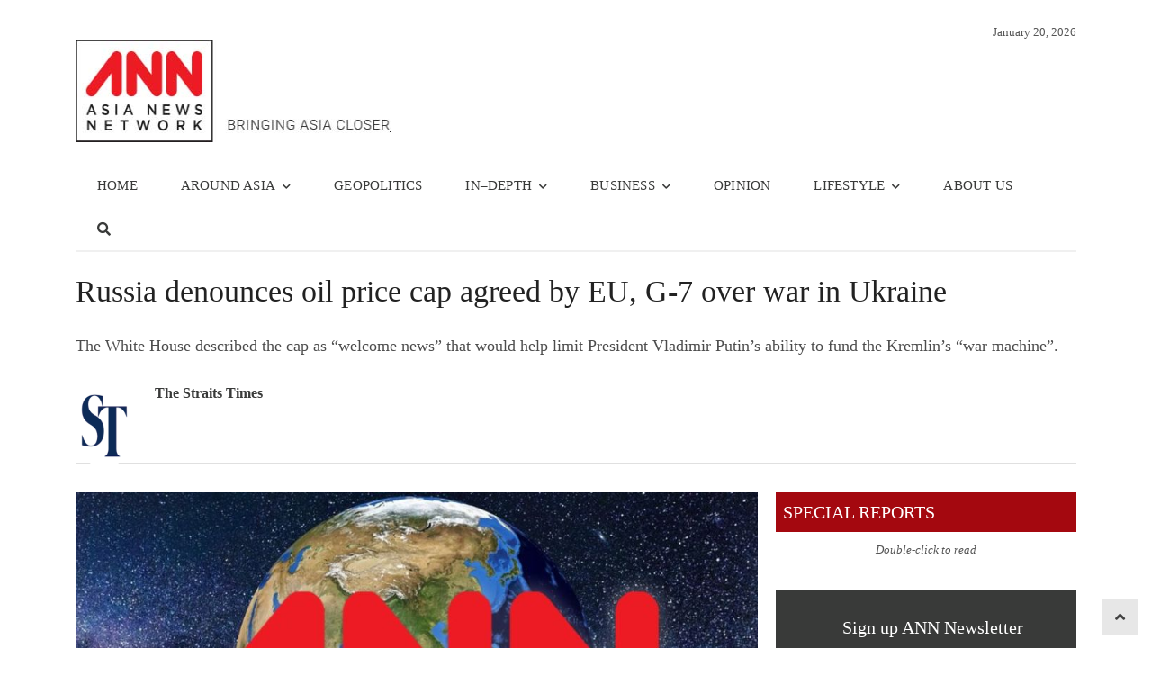

--- FILE ---
content_type: text/html; charset=UTF-8
request_url: https://asianews.network/russia-denounces-oil-price-cap-agreed-by-eu-g-7-over-war-in-ukraine/
body_size: 23017
content:
<!DOCTYPE html><html lang="en-US" class="no-js"><head><script data-no-optimize="1">var litespeed_docref=sessionStorage.getItem("litespeed_docref");litespeed_docref&&(Object.defineProperty(document,"referrer",{get:function(){return litespeed_docref}}),sessionStorage.removeItem("litespeed_docref"));</script> <meta charset="UTF-8"><meta name="viewport" content="width=device-width, initial-scale=1, maximum-scale=1" /><link rel="profile" href="http://gmpg.org/xfn/11"><link rel="pingback" href="https://asianews.network/xmlrpc.php">
<!--[if lt IE 9]> <script src="https://asianews.network/wp-content/themes/newsplus/js/html5.js"></script> <![endif]--><meta name='robots' content='index, follow, max-image-preview:large, max-snippet:-1, max-video-preview:-1' /><title>Russia denounces oil price cap agreed by EU, G-7 over war in Ukraine - Asia News NetworkAsia News Network</title><meta property="og:title" content="Russia denounces oil price cap agreed by EU, G-7 over war in Ukraine"/><meta property="og:description" content="The White House described the cap as “welcome news” that would help limit President Vladimir Putin’s ability to fund the Kremlin’s “war machine”."/><meta property="og:url" content="/russia-denounces-oil-price-cap-agreed-by-eu-g-7-over-war-in-ukraine/"/><meta property="og:image" content="https://asianews.network/wp-content/uploads/2023/10/image2.jpg"/><meta name="twitter:card" content="summary"><meta name="twitter:title" content="Russia denounces oil price cap agreed by EU, G-7 over war in Ukraine"/><meta name="twitter:description" content="The White House described the cap as “welcome news” that would help limit President Vladimir Putin’s ability to fund the Kremlin’s “war machine”."/><meta name="twitter:image" content="https://asianews.network/wp-content/uploads/2023/10/image2.jpg"/><meta name="author" content="The Straits Times"/><meta name="description" content="Russia denounces oil price cap agreed by EU, G-7 over war in Ukraine Asia News Network (ANN) is the leading regional alliance of news titles striving to bring the region closer, through an active sharing of editorial content on happenings in the region." /><link rel="canonical" href="https://asianews.network/russia-denounces-oil-price-cap-agreed-by-eu-g-7-over-war-in-ukraine/" /><meta name="twitter:label1" content="Written by" /><meta name="twitter:data1" content="The Straits Times" /><meta name="twitter:label2" content="Est. reading time" /><meta name="twitter:data2" content="5 minutes" /> <script type="application/ld+json" class="yoast-schema-graph">{"@context":"https://schema.org","@graph":[{"@type":"Article","@id":"https://asianews.network/russia-denounces-oil-price-cap-agreed-by-eu-g-7-over-war-in-ukraine/#article","isPartOf":{"@id":"https://asianews.network/russia-denounces-oil-price-cap-agreed-by-eu-g-7-over-war-in-ukraine/"},"author":{"name":"The Straits Times","@id":"https://asianews.network/#/schema/person/97ba0bad008439c5f51d33e223702319"},"headline":"Russia denounces oil price cap agreed by EU, G-7 over war in Ukraine","datePublished":"2022-12-05T06:51:41+00:00","dateModified":"2024-06-05T09:34:52+00:00","mainEntityOfPage":{"@id":"https://asianews.network/russia-denounces-oil-price-cap-agreed-by-eu-g-7-over-war-in-ukraine/"},"wordCount":971,"publisher":{"@id":"https://asianews.network/#organization"},"image":{"@id":"https://asianews.network/russia-denounces-oil-price-cap-agreed-by-eu-g-7-over-war-in-ukraine/#primaryimage"},"thumbnailUrl":"https://asianews.network/wp-content/uploads/2023/10/image2.jpg","keywords":["Economy","Energy","Geopolitics","Russia","The Straits Times"],"articleSection":["GEOPOLITICS","Russia-Ukraine conflict"],"inLanguage":"en-US"},{"@type":"WebPage","@id":"https://asianews.network/russia-denounces-oil-price-cap-agreed-by-eu-g-7-over-war-in-ukraine/","url":"https://asianews.network/russia-denounces-oil-price-cap-agreed-by-eu-g-7-over-war-in-ukraine/","name":"Russia denounces oil price cap agreed by EU, G-7 over war in Ukraine - Asia News Network","isPartOf":{"@id":"https://asianews.network/#website"},"primaryImageOfPage":{"@id":"https://asianews.network/russia-denounces-oil-price-cap-agreed-by-eu-g-7-over-war-in-ukraine/#primaryimage"},"image":{"@id":"https://asianews.network/russia-denounces-oil-price-cap-agreed-by-eu-g-7-over-war-in-ukraine/#primaryimage"},"thumbnailUrl":"https://asianews.network/wp-content/uploads/2023/10/image2.jpg","datePublished":"2022-12-05T06:51:41+00:00","dateModified":"2024-06-05T09:34:52+00:00","description":"Russia denounces oil price cap agreed by EU, G-7 over war in Ukraine Asia News Network (ANN) is the leading regional alliance of news titles striving to bring the region closer, through an active sharing of editorial content on happenings in the region.","breadcrumb":{"@id":"https://asianews.network/russia-denounces-oil-price-cap-agreed-by-eu-g-7-over-war-in-ukraine/#breadcrumb"},"inLanguage":"en-US","potentialAction":[{"@type":"ReadAction","target":["https://asianews.network/russia-denounces-oil-price-cap-agreed-by-eu-g-7-over-war-in-ukraine/"]}]},{"@type":"ImageObject","inLanguage":"en-US","@id":"https://asianews.network/russia-denounces-oil-price-cap-agreed-by-eu-g-7-over-war-in-ukraine/#primaryimage","url":"https://asianews.network/wp-content/uploads/2023/10/image2.jpg","contentUrl":"https://asianews.network/wp-content/uploads/2023/10/image2.jpg","width":900,"height":600},{"@type":"BreadcrumbList","@id":"https://asianews.network/russia-denounces-oil-price-cap-agreed-by-eu-g-7-over-war-in-ukraine/#breadcrumb","itemListElement":[{"@type":"ListItem","position":1,"name":"Home","item":"https://asianews.network/"},{"@type":"ListItem","position":2,"name":"Russia denounces oil price cap agreed by EU, G-7 over war in Ukraine"}]},{"@type":"WebSite","@id":"https://asianews.network/#website","url":"https://asianews.network/","name":"Asia News Network","description":"Bringing Asia Closer","publisher":{"@id":"https://asianews.network/#organization"},"potentialAction":[{"@type":"SearchAction","target":{"@type":"EntryPoint","urlTemplate":"https://asianews.network/?s={search_term_string}"},"query-input":{"@type":"PropertyValueSpecification","valueRequired":true,"valueName":"search_term_string"}}],"inLanguage":"en-US"},{"@type":"Organization","@id":"https://asianews.network/#organization","name":"Asia News Network","url":"https://asianews.network/","logo":{"@type":"ImageObject","inLanguage":"en-US","@id":"https://asianews.network/#/schema/logo/image/","url":"https://asianews.network/wp-content/uploads/2021/07/ANN-logo-new.jpg","contentUrl":"https://asianews.network/wp-content/uploads/2021/07/ANN-logo-new.jpg","width":388,"height":114,"caption":"Asia News Network"},"image":{"@id":"https://asianews.network/#/schema/logo/image/"}},{"@type":"Person","@id":"https://asianews.network/#/schema/person/97ba0bad008439c5f51d33e223702319","name":"The Straits Times","image":{"@type":"ImageObject","inLanguage":"en-US","@id":"https://asianews.network/#/schema/person/image/","url":"https://asianews.network/wp-content/uploads/2022/01/apple-touch-icon-96x96.png","contentUrl":"https://asianews.network/wp-content/uploads/2022/01/apple-touch-icon-96x96.png","caption":"The Straits Times"},"description":"&nbsp;&nbsp;&nbsp;"}]}</script> <link rel="alternate" type="application/rss+xml" title="Asia News Network &raquo; Feed" href="https://asianews.network/feed/" /><link rel="alternate" type="application/rss+xml" title="Asia News Network &raquo; Comments Feed" href="https://asianews.network/comments/feed/" /><link rel="alternate" title="oEmbed (JSON)" type="application/json+oembed" href="https://asianews.network/wp-json/oembed/1.0/embed?url=https%3A%2F%2Fasianews.network%2Frussia-denounces-oil-price-cap-agreed-by-eu-g-7-over-war-in-ukraine%2F" /><link rel="alternate" title="oEmbed (XML)" type="text/xml+oembed" href="https://asianews.network/wp-json/oembed/1.0/embed?url=https%3A%2F%2Fasianews.network%2Frussia-denounces-oil-price-cap-agreed-by-eu-g-7-over-war-in-ukraine%2F&#038;format=xml" /><style id='wp-img-auto-sizes-contain-inline-css' type='text/css'>img:is([sizes=auto i],[sizes^="auto," i]){contain-intrinsic-size:3000px 1500px}
/*# sourceURL=wp-img-auto-sizes-contain-inline-css */</style><style id="litespeed-ccss">.fa{display:inline-block;font:normal normal normal 14px/1 FontAwesome;font-size:inherit;text-rendering:auto;-webkit-font-smoothing:antialiased;-moz-osx-font-smoothing:grayscale}.fa-search:before{content:"\f002"}.sr-only{position:absolute;width:1px;height:1px;padding:0;margin:-1px;overflow:hidden;clip:rect(0,0,0,0);border:0}h1,h2,h3,h4{clear:none!important}.one-third{position:relative}.column{float:left;margin-right:3.333333%}.one-third{width:31.3131%}.full-width .column{margin-right:2%}.full-width .column.last{margin-right:0}.full-width .one-third{width:32%}.hentry{margin-bottom:24px}.entry-title{font-size:24px;line-height:1.333334;margin-bottom:8px}.last{margin-right:0}.last:after{clear:both}.last:before,.last:after{display:table;content:""}.clearfix:after{clear:both;content:"";display:table}.newsplus-title{position:relative;display:block}.newsplus-title .main-text{margin:0;padding:0 .4em;display:inline-block;color:#fff;background:#757575}.newsplus-title.red .main-text{background-color:#f44336}.newsplus-title.red:after{border-bottom-color:#f44336}.newsplus-title.fs-14{font-size:14px;line-height:24px}ol,ul{box-sizing:border-box}:root{--wp--preset--font-size--normal:16px;--wp--preset--font-size--huge:42px}.screen-reader-text{border:0;clip:rect(1px,1px,1px,1px);clip-path:inset(50%);height:1px;margin:-1px;overflow:hidden;padding:0;position:absolute;width:1px;word-wrap:normal!important}:root{--wp--preset--aspect-ratio--square:1;--wp--preset--aspect-ratio--4-3:4/3;--wp--preset--aspect-ratio--3-4:3/4;--wp--preset--aspect-ratio--3-2:3/2;--wp--preset--aspect-ratio--2-3:2/3;--wp--preset--aspect-ratio--16-9:16/9;--wp--preset--aspect-ratio--9-16:9/16;--wp--preset--color--black:#000;--wp--preset--color--cyan-bluish-gray:#abb8c3;--wp--preset--color--white:#fff;--wp--preset--color--pale-pink:#f78da7;--wp--preset--color--vivid-red:#cf2e2e;--wp--preset--color--luminous-vivid-orange:#ff6900;--wp--preset--color--luminous-vivid-amber:#fcb900;--wp--preset--color--light-green-cyan:#7bdcb5;--wp--preset--color--vivid-green-cyan:#00d084;--wp--preset--color--pale-cyan-blue:#8ed1fc;--wp--preset--color--vivid-cyan-blue:#0693e3;--wp--preset--color--vivid-purple:#9b51e0;--wp--preset--gradient--vivid-cyan-blue-to-vivid-purple:linear-gradient(135deg,rgba(6,147,227,1) 0%,#9b51e0 100%);--wp--preset--gradient--light-green-cyan-to-vivid-green-cyan:linear-gradient(135deg,#7adcb4 0%,#00d082 100%);--wp--preset--gradient--luminous-vivid-amber-to-luminous-vivid-orange:linear-gradient(135deg,rgba(252,185,0,1) 0%,rgba(255,105,0,1) 100%);--wp--preset--gradient--luminous-vivid-orange-to-vivid-red:linear-gradient(135deg,rgba(255,105,0,1) 0%,#cf2e2e 100%);--wp--preset--gradient--very-light-gray-to-cyan-bluish-gray:linear-gradient(135deg,#eee 0%,#a9b8c3 100%);--wp--preset--gradient--cool-to-warm-spectrum:linear-gradient(135deg,#4aeadc 0%,#9778d1 20%,#cf2aba 40%,#ee2c82 60%,#fb6962 80%,#fef84c 100%);--wp--preset--gradient--blush-light-purple:linear-gradient(135deg,#ffceec 0%,#9896f0 100%);--wp--preset--gradient--blush-bordeaux:linear-gradient(135deg,#fecda5 0%,#fe2d2d 50%,#6b003e 100%);--wp--preset--gradient--luminous-dusk:linear-gradient(135deg,#ffcb70 0%,#c751c0 50%,#4158d0 100%);--wp--preset--gradient--pale-ocean:linear-gradient(135deg,#fff5cb 0%,#b6e3d4 50%,#33a7b5 100%);--wp--preset--gradient--electric-grass:linear-gradient(135deg,#caf880 0%,#71ce7e 100%);--wp--preset--gradient--midnight:linear-gradient(135deg,#020381 0%,#2874fc 100%);--wp--preset--font-size--small:13px;--wp--preset--font-size--medium:20px;--wp--preset--font-size--large:36px;--wp--preset--font-size--x-large:42px;--wp--preset--spacing--20:.44rem;--wp--preset--spacing--30:.67rem;--wp--preset--spacing--40:1rem;--wp--preset--spacing--50:1.5rem;--wp--preset--spacing--60:2.25rem;--wp--preset--spacing--70:3.38rem;--wp--preset--spacing--80:5.06rem;--wp--preset--shadow--natural:6px 6px 9px rgba(0,0,0,.2);--wp--preset--shadow--deep:12px 12px 50px rgba(0,0,0,.4);--wp--preset--shadow--sharp:6px 6px 0px rgba(0,0,0,.2);--wp--preset--shadow--outlined:6px 6px 0px -3px rgba(255,255,255,1),6px 6px rgba(0,0,0,1);--wp--preset--shadow--crisp:6px 6px 0px rgba(0,0,0,1)}html,body,div,span,h1,h2,h3,h4,p,a,ol,ul,li{border:0;font-family:inherit;font-size:100%;font-style:inherit;font-weight:inherit;margin:0;outline:0;padding:0;vertical-align:baseline}article,aside,header,nav{display:block}html{font-size:81.25%;font-family:sans-serif;overflow-y:scroll;-webkit-text-size-adjust:100%;-ms-text-size-adjust:100%}body{overflow:hidden;color:#555;font-family:inherit;font-size:1rem;font-weight:400;line-height:1.84615384}a{color:#1565c0;text-decoration:none}i{font-style:italic}p{margin-bottom:24px}ul,ol{list-style:none;margin:0 0 24px 24px}ul{list-style:disc}ol{list-style:decimal}li>ul{margin:0 0 0 24px}img{-ms-interpolation-mode:bicubic;border:0}.clear:before,.clear:after{content:"";display:table}.clear:after{clear:both}.clear{height:auto;font-size:inherit}:-ms-input-placeholder{color:#9e9e9e}img,.widget img{max-width:100%}img[class*=attachment-]{height:auto;vertical-align:top}.wp-post-image{height:auto;max-width:100%}.screen-reader-text,.sr-only{clip:rect(1px,1px,1px,1px);position:absolute}h1,h2,h3,h4{clear:both;font-weight:400;margin:0 0 12px;color:#222}h4 a,.site-title{color:inherit}h1,.single .entry-header .entry-title{font-size:34px;line-height:40px}@media only screen and (max-width:768px){.entry-header .entry-title{font-size:24px;line-height:1.33}}.single .entry-header .entry-title{margin-bottom:24px}h2{font-size:24px;line-height:36px}h3{font-size:20px;line-height:32px}.entry-header .entry-title{margin-bottom:8px;color:rgba(0,0,0,.54)}.single .entry-header .entry-title{color:#222}h4{font-size:14px;line-height:1.4285714}#page,#header,#main,#primary,#content,#sidebar,.wrap{position:relative}#page{margin:0 auto;width:1160px;text-align:left;background:#fff}.wrap{width:1160px;margin:0 auto;text-align:left}#header{padding:24px 0;background:#fff}#main{background:#fff;text-align:center}#main .wrap{padding:24px 0 0}.main-row{position:relative;margin:0 -12px}#primary,#sidebar{float:left;width:70%;padding:0 12px;-webkit-box-sizing:border-box;-moz-box-sizing:border-box;box-sizing:border-box}#primary{margin-bottom:24px}#sidebar{width:30%}.one-third{position:relative}.column{float:left;margin-right:3%}.one-third{width:31.3333%}.full-width .column{margin-right:2%}.full-width .column.last{margin-right:0}.full-width .one-third{width:32%}.top-widget-area{position:relative;margin:24px auto 0;text-align:center}.is-boxed .primary-nav .wrap{width:100%;max-width:100%}.brand{position:relative;float:left;width:auto;max-width:25%;margin:0 0 24px;padding:0}.brand.one-third{max-width:100%}.brand h4,.site-title{font-size:28px;line-height:1.1764706;font-weight:500;margin-bottom:0;letter-spacing:-.015em}.brand img{display:block}#header .column{margin-bottom:0}.hwa-wrap{position:relative;display:block}.primary-nav{position:relative;margin:0 auto;background-color:#fff;text-align:center;z-index:20;-webkit-box-shadow:inset 0 -2px 0 rgba(0,0,0,.06);-moz-box-shadow:inset 0 -2px 0 rgba(0,0,0,.06);box-shadow:inset 0 -2px 0 rgba(0,0,0,.06)}.primary-nav .wrap{width:100%}.primary-nav ul.nav-menu{position:relative;margin:0;padding:0;list-style:none;display:block;width:100%;z-index:9;font-size:0}.primary-nav ul{margin:0;text-indent:0}.primary-nav li{position:relative;display:inline-block;margin:0;font-size:13px}.nav-menu>li>a{display:block;padding:12px 16px 10px;margin:0;color:#757575;font-size:14px;line-height:1.714285714;text-decoration:none;white-space:nowrap;border-bottom:2px solid transparent}.nav-menu>li.menu-item-has-children>a{padding:12px 10px 10px 16px}.primary-nav li ul{position:absolute;display:none;width:220px;margin:0;padding:8px 0;list-style:none;top:100%;background:#fff;text-align:left;z-index:10;-webkit-box-shadow:0 1px 2px rgba(0,0,0,.2);-moz-box-shadow:0 1px 2px rgba(0,0,0,.2);box-shadow:0 1px 2px rgba(0,0,0,.2)}.primary-nav li li{width:100%;border:none}.primary-nav li ul li a{float:none;display:block;margin:0;padding:6px 16px;color:#757575;white-space:nowrap;letter-spacing:normal;text-transform:none}.primary-nav li.menu-item-has-children>a:after{font-family:FontAwesome;content:"\f078";font-size:10px;font-weight:400;line-height:1;font-weight:400;display:inline;padding:0 0 0 8px;color:inherit}#responsive-menu{position:relative;display:none;width:100%;margin:0 auto;text-align:left;z-index:9}.resp-main .menu-button{background:#fff;-webkit-box-shadow:inset 0 -2px 0 rgba(0,0,0,.06);-moz-box-shadow:inset 0 -2px 0 rgba(0,0,0,.06);box-shadow:inset 0 -2px 0 rgba(0,0,0,.06)}.menu-button{font-size:14px;line-height:24px;margin:0;padding:12px 0;color:#757575}.toggle-icon{float:right;display:block;width:24px;margin:0}.toggle-icon span{display:block;width:24px;height:2px;background:#757575}.toggle-icon .bar-1{margin-top:8px}.menu-button .toggle-icon .bar-1{margin-top:4px}.toggle-icon .bar-2{margin:5px 0}.toggle-icon .bar-3{margin-bottom:8px}.menu-drop{display:none;width:100%;background:#fff}.menu-drop{position:relative;margin:0;padding:0;list-style:none}.menu-drop{margin:0 auto;max-width:calc(100% - 48px);max-height:93%;overflow-x:hidden;overflow-y:auto;-webkit-overflow-scrolling:touch;-webkit-box-shadow:0 1px 2px rgba(0,0,0,.2);-moz-box-shadow:0 1px 2px rgba(0,0,0,.2);box-shadow:0 1px 2px rgba(0,0,0,.2)}.breadcrumbs{margin:0 0 24px;padding:4px 0;list-style:none;color:#999;font-size:0}@media only screen and (max-width:768px){.breadcrumbs{white-space:nowrap;overflow-x:auto;overflow-y:hidden;height:20px;-webkit-overflow-scrolling:touch}}.breadcrumbs li{display:inline-block;font-size:13px;line-height:20px}.breadcrumbs li:not(:first-child):before{font-size:11px;line-height:20px;display:inline-block;font-family:FontAwesome;font-style:normal;font-weight:400;-webkit-font-smoothing:antialiased;-moz-osx-font-smoothing:grayscale;content:"\f105";padding:0 8px}.breadcrumbs a{color:inherit}.widget{margin-bottom:8px;word-wrap:break-word}.widget:after{clear:both;content:"";display:table}.hentry{margin-bottom:24px}.single .hentry.main-article{margin-bottom:32px}.single-post-thumb{text-align:center}.single-post-thumb img{display:block;margin:0 auto 24px}.single .main-article{position:relative;border-bottom:1px solid rgba(0,0,0,.12)}.more-link,.more-link:visited{font-size:14px;line-height:1.7142857;color:#757575}.author-info{position:relative;min-height:80px;margin-bottom:32px;padding-bottom:8px;border-bottom:1px solid rgba(0,0,0,.12)}.author-avatar{float:left;margin:0;width:64px;height:64px}.author-avatar img{-webkit-border-radius:50%;-moz-border-radius:50%;border-radius:50%}.author-description{margin-left:88px}.author-description .author-title{font-size:16px;line-height:1.5;margin-bottom:8px}.author-link{position:relative;margin-bottom:24px}.scroll-to-top{position:fixed;right:16px;bottom:15px;text-align:center;z-index:999}.scroll-to-top a{display:block;width:40px;height:40px;background:#424242;color:#fff}.scroll-to-top a:before{font-size:18px;line-height:40px;display:inline-block;font-family:'Fontawesome';font-style:normal;font-weight:400;-webkit-font-smoothing:antialiased;-moz-osx-font-smoothing:grayscale;content:"\f106"}.last{margin-right:0}.last:after{clear:both}.last:before,.last:after{display:table;content:""}.fixed-widget-bar{position:fixed;top:24px;width:auto;max-width:300px;z-index:99999}.fixed-left{left:16px}.fixed-right{right:16px}@media only screen and (max-width:1140px){.fixed-widget-bar{display:none}}#page{width:86.6666em!important}.wrap{width:83.3333em!important}.primary-nav li ul{border:1px solid #e5e5e5}#page,.wrap{width:97.5%}#page{max-width:1160px}.wrap,.primary-nav{max-width:1112px}@media only screen and (max-width:840px){.wrap,.primary-nav .wrap{max-width:93%;margin:0 auto}.brand,#primary,#sidebar,.one-third,.full-width .one-third{float:none;clear:both;width:100%;max-width:100%;margin:0 0 1.5em;display:block}.brand{margin-bottom:2em}#header .column:not(.brand){padding-top:24px}.primary-nav ul.nav-menu{display:none}#responsive-menu{display:block}}@media only screen and (max-width:600px){.column,.one-third,.full-width .column,.full-width .one-third{float:none;margin:0;width:100%;max-width:100%;display:block;text-align:left}}html{padding:0!important}h1,h2,h3,h4{color:#393a39}h3{font-size:16px!important}.nav-menu{text-transform:uppercase}.hwa-wrap{float:right}.nav-menu>li>a{padding:12px 24px 10px!important;font-size:15px!important;letter-spacing:.2px;font-weight:300;color:#393a39!important}#page{width:100%;max-width:unset!important}.scroll-to-top a{background:#e7e7e7;color:#424242}#custom_html-8{width:100%}#header{padding-bottom:10px!important;padding:0 0 24px!important}#header img{width:350px!important;max-width:unset!important}#header .last{float:right;margin-right:0;margin-top:0}.author-description .author-link{display:none!important}.newsplus-title.fs-14{background-color:#a4080f!Important;margin-bottom:0!Important}.newsplus-title.red .main-text{background-color:#a4080f!Important;padding-top:10px;padding-bottom:10px;font-size:20px!important}#main .wrap{max-width:unset!Important;width:100%}.breadcrumbs{display:none!important}#custom_html-8{margin-bottom:0!Important}.single-post .wrap{width:1112px!Important}.main-row{margin:0!important}.breadcrumbs{margin-bottom:0!important}#primary,#sidebar{padding:0!Important}*>body{padding-right:0!important}body{padding:0!important}.brand{margin-top:20px!important}@media only screen and (max-width:1208px){#page{max-width:1094px!important}.nav-menu>li>a{padding:12px 20px 10px!important}#main .wrap{max-width:calc(100% - 48px)!important}#header .last{margin-right:40px!important}}@media only screen and (max-width:1024px){.nav-menu>li>a{font-size:14px!important;padding:12px 20px 10px!important}}@media only screen and (max-width:812px){#header .last{margin-right:5px!important}}@media only screen and (max-width:428px){#header img{width:300px!important}}*,.kc-elm{box-sizing:border-box}div{display:block}.kc-elm{float:left;width:100%}[class*=" fa-"],[class*=" fa-"]:before{font-family:'FontAwesome';font-style:inherit;-webkit-font-smoothing:antialiased;-moz-osx-font-smoothing:grayscale;display:inline-block;text-rendering:auto;speak:none;font-weight:400}.fa-search:before{content:"\f002"}.primary-nav{background-color:}ul.nav-menu>li>a{text-shadow:none;color:}.primary-nav li ul{background-color:}.primary-nav li ul li a{color:}#page{max-width:1160px}.wrap,.primary-nav{max-width:1112px}@media only screen and (max-width:1208px){.wrap,.primary-nav{max-width:calc(100% - 48px)}}body{font-family:'Open Sans'}h1,h2,h3,h4{font-family:'Open Sans'}.primary-nav{font-family:'Open Sans'}.author-description p{font-size:18px!important}.author-description .author-title{margin-bottom:0!important;font-weight:600!important}</style><link rel="preload" data-asynced="1" data-optimized="2" as="style" onload="this.onload=null;this.rel='stylesheet'" href="https://asianews.network/wp-content/litespeed/css/53868787f4a73e6f66e92f2a48f430b9.css?ver=e420b" /><script data-optimized="1" type="litespeed/javascript" data-src="https://asianews.network/wp-content/plugins/litespeed-cache/assets/js/css_async.min.js"></script> <style id='global-styles-inline-css' type='text/css'>:root{--wp--preset--aspect-ratio--square: 1;--wp--preset--aspect-ratio--4-3: 4/3;--wp--preset--aspect-ratio--3-4: 3/4;--wp--preset--aspect-ratio--3-2: 3/2;--wp--preset--aspect-ratio--2-3: 2/3;--wp--preset--aspect-ratio--16-9: 16/9;--wp--preset--aspect-ratio--9-16: 9/16;--wp--preset--color--black: #000000;--wp--preset--color--cyan-bluish-gray: #abb8c3;--wp--preset--color--white: #ffffff;--wp--preset--color--pale-pink: #f78da7;--wp--preset--color--vivid-red: #cf2e2e;--wp--preset--color--luminous-vivid-orange: #ff6900;--wp--preset--color--luminous-vivid-amber: #fcb900;--wp--preset--color--light-green-cyan: #7bdcb5;--wp--preset--color--vivid-green-cyan: #00d084;--wp--preset--color--pale-cyan-blue: #8ed1fc;--wp--preset--color--vivid-cyan-blue: #0693e3;--wp--preset--color--vivid-purple: #9b51e0;--wp--preset--gradient--vivid-cyan-blue-to-vivid-purple: linear-gradient(135deg,rgb(6,147,227) 0%,rgb(155,81,224) 100%);--wp--preset--gradient--light-green-cyan-to-vivid-green-cyan: linear-gradient(135deg,rgb(122,220,180) 0%,rgb(0,208,130) 100%);--wp--preset--gradient--luminous-vivid-amber-to-luminous-vivid-orange: linear-gradient(135deg,rgb(252,185,0) 0%,rgb(255,105,0) 100%);--wp--preset--gradient--luminous-vivid-orange-to-vivid-red: linear-gradient(135deg,rgb(255,105,0) 0%,rgb(207,46,46) 100%);--wp--preset--gradient--very-light-gray-to-cyan-bluish-gray: linear-gradient(135deg,rgb(238,238,238) 0%,rgb(169,184,195) 100%);--wp--preset--gradient--cool-to-warm-spectrum: linear-gradient(135deg,rgb(74,234,220) 0%,rgb(151,120,209) 20%,rgb(207,42,186) 40%,rgb(238,44,130) 60%,rgb(251,105,98) 80%,rgb(254,248,76) 100%);--wp--preset--gradient--blush-light-purple: linear-gradient(135deg,rgb(255,206,236) 0%,rgb(152,150,240) 100%);--wp--preset--gradient--blush-bordeaux: linear-gradient(135deg,rgb(254,205,165) 0%,rgb(254,45,45) 50%,rgb(107,0,62) 100%);--wp--preset--gradient--luminous-dusk: linear-gradient(135deg,rgb(255,203,112) 0%,rgb(199,81,192) 50%,rgb(65,88,208) 100%);--wp--preset--gradient--pale-ocean: linear-gradient(135deg,rgb(255,245,203) 0%,rgb(182,227,212) 50%,rgb(51,167,181) 100%);--wp--preset--gradient--electric-grass: linear-gradient(135deg,rgb(202,248,128) 0%,rgb(113,206,126) 100%);--wp--preset--gradient--midnight: linear-gradient(135deg,rgb(2,3,129) 0%,rgb(40,116,252) 100%);--wp--preset--font-size--small: 13px;--wp--preset--font-size--medium: 20px;--wp--preset--font-size--large: 36px;--wp--preset--font-size--x-large: 42px;--wp--preset--spacing--20: 0.44rem;--wp--preset--spacing--30: 0.67rem;--wp--preset--spacing--40: 1rem;--wp--preset--spacing--50: 1.5rem;--wp--preset--spacing--60: 2.25rem;--wp--preset--spacing--70: 3.38rem;--wp--preset--spacing--80: 5.06rem;--wp--preset--shadow--natural: 6px 6px 9px rgba(0, 0, 0, 0.2);--wp--preset--shadow--deep: 12px 12px 50px rgba(0, 0, 0, 0.4);--wp--preset--shadow--sharp: 6px 6px 0px rgba(0, 0, 0, 0.2);--wp--preset--shadow--outlined: 6px 6px 0px -3px rgb(255, 255, 255), 6px 6px rgb(0, 0, 0);--wp--preset--shadow--crisp: 6px 6px 0px rgb(0, 0, 0);}:where(.is-layout-flex){gap: 0.5em;}:where(.is-layout-grid){gap: 0.5em;}body .is-layout-flex{display: flex;}.is-layout-flex{flex-wrap: wrap;align-items: center;}.is-layout-flex > :is(*, div){margin: 0;}body .is-layout-grid{display: grid;}.is-layout-grid > :is(*, div){margin: 0;}:where(.wp-block-columns.is-layout-flex){gap: 2em;}:where(.wp-block-columns.is-layout-grid){gap: 2em;}:where(.wp-block-post-template.is-layout-flex){gap: 1.25em;}:where(.wp-block-post-template.is-layout-grid){gap: 1.25em;}.has-black-color{color: var(--wp--preset--color--black) !important;}.has-cyan-bluish-gray-color{color: var(--wp--preset--color--cyan-bluish-gray) !important;}.has-white-color{color: var(--wp--preset--color--white) !important;}.has-pale-pink-color{color: var(--wp--preset--color--pale-pink) !important;}.has-vivid-red-color{color: var(--wp--preset--color--vivid-red) !important;}.has-luminous-vivid-orange-color{color: var(--wp--preset--color--luminous-vivid-orange) !important;}.has-luminous-vivid-amber-color{color: var(--wp--preset--color--luminous-vivid-amber) !important;}.has-light-green-cyan-color{color: var(--wp--preset--color--light-green-cyan) !important;}.has-vivid-green-cyan-color{color: var(--wp--preset--color--vivid-green-cyan) !important;}.has-pale-cyan-blue-color{color: var(--wp--preset--color--pale-cyan-blue) !important;}.has-vivid-cyan-blue-color{color: var(--wp--preset--color--vivid-cyan-blue) !important;}.has-vivid-purple-color{color: var(--wp--preset--color--vivid-purple) !important;}.has-black-background-color{background-color: var(--wp--preset--color--black) !important;}.has-cyan-bluish-gray-background-color{background-color: var(--wp--preset--color--cyan-bluish-gray) !important;}.has-white-background-color{background-color: var(--wp--preset--color--white) !important;}.has-pale-pink-background-color{background-color: var(--wp--preset--color--pale-pink) !important;}.has-vivid-red-background-color{background-color: var(--wp--preset--color--vivid-red) !important;}.has-luminous-vivid-orange-background-color{background-color: var(--wp--preset--color--luminous-vivid-orange) !important;}.has-luminous-vivid-amber-background-color{background-color: var(--wp--preset--color--luminous-vivid-amber) !important;}.has-light-green-cyan-background-color{background-color: var(--wp--preset--color--light-green-cyan) !important;}.has-vivid-green-cyan-background-color{background-color: var(--wp--preset--color--vivid-green-cyan) !important;}.has-pale-cyan-blue-background-color{background-color: var(--wp--preset--color--pale-cyan-blue) !important;}.has-vivid-cyan-blue-background-color{background-color: var(--wp--preset--color--vivid-cyan-blue) !important;}.has-vivid-purple-background-color{background-color: var(--wp--preset--color--vivid-purple) !important;}.has-black-border-color{border-color: var(--wp--preset--color--black) !important;}.has-cyan-bluish-gray-border-color{border-color: var(--wp--preset--color--cyan-bluish-gray) !important;}.has-white-border-color{border-color: var(--wp--preset--color--white) !important;}.has-pale-pink-border-color{border-color: var(--wp--preset--color--pale-pink) !important;}.has-vivid-red-border-color{border-color: var(--wp--preset--color--vivid-red) !important;}.has-luminous-vivid-orange-border-color{border-color: var(--wp--preset--color--luminous-vivid-orange) !important;}.has-luminous-vivid-amber-border-color{border-color: var(--wp--preset--color--luminous-vivid-amber) !important;}.has-light-green-cyan-border-color{border-color: var(--wp--preset--color--light-green-cyan) !important;}.has-vivid-green-cyan-border-color{border-color: var(--wp--preset--color--vivid-green-cyan) !important;}.has-pale-cyan-blue-border-color{border-color: var(--wp--preset--color--pale-cyan-blue) !important;}.has-vivid-cyan-blue-border-color{border-color: var(--wp--preset--color--vivid-cyan-blue) !important;}.has-vivid-purple-border-color{border-color: var(--wp--preset--color--vivid-purple) !important;}.has-vivid-cyan-blue-to-vivid-purple-gradient-background{background: var(--wp--preset--gradient--vivid-cyan-blue-to-vivid-purple) !important;}.has-light-green-cyan-to-vivid-green-cyan-gradient-background{background: var(--wp--preset--gradient--light-green-cyan-to-vivid-green-cyan) !important;}.has-luminous-vivid-amber-to-luminous-vivid-orange-gradient-background{background: var(--wp--preset--gradient--luminous-vivid-amber-to-luminous-vivid-orange) !important;}.has-luminous-vivid-orange-to-vivid-red-gradient-background{background: var(--wp--preset--gradient--luminous-vivid-orange-to-vivid-red) !important;}.has-very-light-gray-to-cyan-bluish-gray-gradient-background{background: var(--wp--preset--gradient--very-light-gray-to-cyan-bluish-gray) !important;}.has-cool-to-warm-spectrum-gradient-background{background: var(--wp--preset--gradient--cool-to-warm-spectrum) !important;}.has-blush-light-purple-gradient-background{background: var(--wp--preset--gradient--blush-light-purple) !important;}.has-blush-bordeaux-gradient-background{background: var(--wp--preset--gradient--blush-bordeaux) !important;}.has-luminous-dusk-gradient-background{background: var(--wp--preset--gradient--luminous-dusk) !important;}.has-pale-ocean-gradient-background{background: var(--wp--preset--gradient--pale-ocean) !important;}.has-electric-grass-gradient-background{background: var(--wp--preset--gradient--electric-grass) !important;}.has-midnight-gradient-background{background: var(--wp--preset--gradient--midnight) !important;}.has-small-font-size{font-size: var(--wp--preset--font-size--small) !important;}.has-medium-font-size{font-size: var(--wp--preset--font-size--medium) !important;}.has-large-font-size{font-size: var(--wp--preset--font-size--large) !important;}.has-x-large-font-size{font-size: var(--wp--preset--font-size--x-large) !important;}
/*# sourceURL=global-styles-inline-css */</style><style id='classic-theme-styles-inline-css' type='text/css'>/*! This file is auto-generated */
.wp-block-button__link{color:#fff;background-color:#32373c;border-radius:9999px;box-shadow:none;text-decoration:none;padding:calc(.667em + 2px) calc(1.333em + 2px);font-size:1.125em}.wp-block-file__button{background:#32373c;color:#fff;text-decoration:none}
/*# sourceURL=/wp-includes/css/classic-themes.min.css */</style><script type="litespeed/javascript" data-src="https://asianews.network/wp-includes/js/jquery/jquery.min.js" id="jquery-core-js"></script> <script id="search-filter-plugin-build-js-extra" type="litespeed/javascript">var SF_LDATA={"ajax_url":"https://asianews.network/wp-admin/admin-ajax.php","home_url":"https://asianews.network/","extensions":[]}</script> <link rel="https://api.w.org/" href="https://asianews.network/wp-json/" /><link rel="alternate" title="JSON" type="application/json" href="https://asianews.network/wp-json/wp/v2/posts/74883" /><link rel="EditURI" type="application/rsd+xml" title="RSD" href="https://asianews.network/xmlrpc.php?rsd" /><link rel='shortlink' href='https://asianews.network/?p=74883' /> <script type="litespeed/javascript">var kc_script_data={ajax_url:"https://asianews.network/wp-admin/admin-ajax.php"}</script><style type="text/css">.primary-nav {
				background-color:;
			}
			ul.nav-menu > li > a {
				text-shadow: none;
				color:;
			}
			.primary-nav li:hover > a {
				color:;
				border-bottom-color: ;
			}
			ul.nav-menu > li.current-menu-item > a,
			ul.nav-menu > li.current-menu-ancestor > a,
			ul.nav-menu > li.current_page_item > a,
			ul.nav-menu > li.current_page_ancestor > a {
				border-bottom-color: ;
				color:  ;
			}
			.primary-nav li ul {
				background-color:;
			}
			.primary-nav li ul li a {
				color:;
			}
			.primary-nav li ul li:hover > a {
				color:;
				background-color:;
			}
			.sb-title {
				color:;
			}
			#secondary {
				color:;
				background-color:;
			}
			#secondary .sep {
				color:;
			}
			#secondary .widget a,
			#secondary .widget ul a {
				color:;
			}
			#secondary .widget a:hover,
			#secondary .widget ul a:hover {
				color:;
			}
			.sc-title {
				color:;
			}
			#secondary .widget ul li,
			#secondary .post-list > li:after {
				border-bottom-color: ;
			}
		
			#secondary .widget ul ul {
				border-top-color: ;
			}
			#footer {
				color:;
				background-color:;
			}
			body.is-stretched.custom-background {
				background-color:;
			}
			#footer a {
				color:;
			}
			#footer a:hover {
				color:;
			}</style><style id="newsplus-custom-css" type="text/css">.sp-label-archive { color:#000000;background:#ffffff;}.sp-post .entry-content, .sp-post .card-content, .sp-post.entry-classic{background:#fff9e5;}		#page {
			max-width: 1160px;
		}
		.wrap,
		.primary-nav,
		.is-boxed .top-nav,
		.is-boxed .header-slim.site-header {
			max-width: 1112px;
		}
		@media only screen and (max-width: 1208px) {
			.wrap,
			.primary-nav,
			.is-boxed .top-nav,
			.is-boxed .header-slim.site-header,
			.is-stretched .top-nav .wrap {
				max-width: calc(100% - 48px);
			}
			.is-boxed .sticky-nav,
			.is-boxed .header-slim.sticky-nav,
			.is-boxed #responsive-menu.sticky-nav {
				max-width: calc(97.5% - 48px);
			}
		}</style><!--[if lt IE 9]> <script src="https://html5shim.googlecode.com/svn/trunk/html5.js"></script> <![endif]--><style type="text/css" id="newsplus_custom_css">body,body.custom-font-enabled{font-family:'Open Sans'; }h1,h2,h3,h4,h5,h6{font-family:'Open Sans'; }.primary-nav{font-family:'Open Sans'; }</style><style type="text/css">.psacp-thumb-slider-wrap .psacp-thumb-item .psacp-thumb-cnt { height:200px !important;}
.psacp-post-slider-wrap .owl-nav .owl-next, .psacp-post-slider-wrap .owl-nav .owl-prev {display:none !important;}
.psacp-post-meta {margin:10px 0px 20px 0px !important;}</style><link rel="icon" href="https://asianews.network/wp-content/uploads/2021/10/cropped-ms-icon-310x310-1-32x32.png" sizes="32x32" /><link rel="icon" href="https://asianews.network/wp-content/uploads/2021/10/cropped-ms-icon-310x310-1-192x192.png" sizes="192x192" /><link rel="apple-touch-icon" href="https://asianews.network/wp-content/uploads/2021/10/cropped-ms-icon-310x310-1-180x180.png" /><meta name="msapplication-TileImage" content="https://asianews.network/wp-content/uploads/2021/10/cropped-ms-icon-310x310-1-270x270.png" /><style type="text/css" id="wp-custom-css">.kc-css-123060 { margin-left:2px !important;}
.kc-css-948375 {width:97% !important;}

.s3dc-cube-wrapper {height:400px !important;margin-bottom:-150px !important;}
canvas {margin-top:-50px !important;height:330px !important;}

.author-description p {font-size:18px !important;}

.author-description .author-title{ margin-bottom:0px !important;font-weight:600 !important;}

.statut-3d-cube-face a {
  pointer-events: auto !important;
  z-index: 10;
  position: relative;
}


.statut-3d-cube-face {
  pointer-events: auto !important;
}
.statut-3d-cube-face a {
  pointer-events: auto !important;
}


.img-border {
	border:1px solid rgba(0,0,0,.12);
}

div.wp-caption .wp-caption-text{ text-align:left;}

#block-3{text-align:right !important;}
.full-width .one-third { width:42% !Important;}

.mfp-iframe-holder .mfp-content{
	width: 36% !Important;height: 400px !Important;
}

.btn-mobile{display:none !important;}

#newsplus-recent-posts-2 .sb-title, #newsplus-recent-posts-2 .list-small .entry-meta, #newsplus-recent-posts-3 .sb-title,#newsplus-recent-posts-3 .list-small .entry-meta { display:none !important;}

#newsplus-recent-posts-2 .list-small-wrap, #newsplus-recent-posts-3 .list-small-wrap{
border: 1px solid #ccc;
    padding-left: 20px;
    padding-right: 20px;
	margin-top: 10px;padding-top:20px;}

#newsplus-recent-posts-2 .list-small-wrap h2, #newsplus-recent-posts-3 .list-small-wrap h2 { font-size:18px !important; color:#272727;}

.newsplus_recent_posts .entry-title {
    position: relative;
    padding-right: 30px; 
}

.newsplus_recent_posts .entry-title::after {
    content: "\f105"; 
    font-family: 'FontAwesome'; 
    font-weight: 900; 
    font-size: 24px;
    color: #e50b14;

    position: absolute;
    right: 0;
    top: 80%;
    transform: translateY(-50%);
}

#newsplus-recent-posts-2 .entry-list.list-small.no-image:last-child::after, #newsplus-recent-posts-3 .entry-list.list-small.no-image:last-child::after {
    display:none !important;
}


@media only screen and (max-width: 1536px) {
	.mfp-iframe-holder .mfp-content {
		width: 46% ! Important;}
}

@media only screen and (max-width: 1440px) {
	.mfp-iframe-holder .mfp-content {
		width: 50% ! Important;}
}

@media only screen and (max-width: 1280px) {
	.mfp-iframe-holder .mfp-content {
		width: 55% ! Important;}
}

@media only screen and (max-width: 1000px) {
	.mfp-iframe-holder .mfp-content {
		width: 85% ! Important;}
}

@media only screen and (max-width: 600px) {
	.full-width .one-third { width:100% !Important;}
	.btn-mobile{display:flex !important;}
	.btn-desk{display:none !important;}
	.mfp-iframe-holder .mfp-content {width:100% !important; height:480px !important;}
}</style> <script type="litespeed/javascript">(function(w,d,s,l,i){w[l]=w[l]||[];w[l].push({'gtm.start':new Date().getTime(),event:'gtm.js'});var f=d.getElementsByTagName(s)[0],j=d.createElement(s),dl=l!='dataLayer'?'&l='+l:'';j.async=!0;j.src='https://www.googletagmanager.com/gtm.js?id='+i+dl;f.parentNode.insertBefore(j,f)})(window,document,'script','dataLayer','GTM-WFK73FL')</script>  <script type="litespeed/javascript" data-src='https://platform-api.sharethis.com/js/sharethis.js#property=62e8e941111cf3001970874f&product=sop'></script> </head><body class="wp-singular post-template-default single single-post postid-74883 single-format-standard wp-theme-newsplus wp-child-theme-newsplus-child kc-css-system is-boxed split-70-30 layout-ca scheme-customizer">
<noscript><iframe data-lazyloaded="1" src="about:blank" data-litespeed-src="https://www.googletagmanager.com/ns.html?id=GTM-WFK73FL"
height="0" width="0" style="display:none;visibility:hidden"></iframe></noscript><div class="wrap top-widget-area"><aside id="text-3" class="twa-wrap widget_text"><div class="textwidget"></div></aside></div><div id="page" class="hfeed site clear"><header id="header" class="site-header"><div class="wrap full-width clear"><div class="brand column one-third"><h4 class="site-title"><a href="https://asianews.network/" title="Asia News Network" rel="home"><img data-lazyloaded="1" src="[data-uri]" width="388" height="114" data-src="https://asianews.network/wp-content/uploads/2021/07/ANN-logo-new.jpg" data-srcset="https://asianews.network/wp-content/uploads/2021/07/ANN-logo-new.jpg 1x, https://asianews.network/wp-content/uploads/2021/07/ANN-logo-new.jpg 2x" alt="Asia News Network" /></a></h4></div><div class="column one-third last"><aside id="block-3" class="hwa-wrap widget_block">January 20, 2026
<br><div style="color:black;background-color:#e7e7e7;padding:5px 10px;text-align:justify;font-size:11px;display:none;" > We are closed Dec 31 and Jan 1, and we'll be back on Friday, Jan 2. Happy New Year!</div></aside></div></div></header><div id="responsive-menu" class="resp-main"><div class="wrap"><h3 class="menu-button"><span class="screen-reader-text">Menu</span>Menu<span class="toggle-icon"><span class="bar-1"></span><span class="bar-2"></span><span class="bar-3"></span></span></h3></div><nav class="menu-drop"></nav></div><nav id="main-nav" class="primary-nav"><div class="wrap clearfix"><ul id="menu-primary-menu" class="nav-menu clear"><li id="menu-item-7874" class="menu-item menu-item-type-custom menu-item-object-custom menu-item-home menu-item-7874"><a href="https://asianews.network/">Home</a></li><li id="menu-item-8687" class="menu-item menu-item-type-post_type menu-item-object-page menu-item-has-children menu-item-8687"><a href="https://asianews.network/domestic-affairs/">Around Asia</a><ul class="sub-menu"><li id="menu-item-11066" class="menu-item menu-item-type-custom menu-item-object-custom menu-item-11066"><a href="https://asianews.network/tag/Afghanistan/">Afghanistan</a></li><li id="menu-item-9922" class="menu-item menu-item-type-custom menu-item-object-custom menu-item-9922"><a href="https://asianews.network/tag/bangladesh/">Bangladesh</a></li><li id="menu-item-9923" class="menu-item menu-item-type-custom menu-item-object-custom menu-item-9923"><a href="https://asianews.network/tag/bhutan/">Bhutan</a></li><li id="menu-item-9924" class="menu-item menu-item-type-custom menu-item-object-custom menu-item-9924"><a href="https://asianews.network/tag/brunei/">Brunei</a></li><li id="menu-item-9925" class="menu-item menu-item-type-custom menu-item-object-custom menu-item-9925"><a href="https://asianews.network/tag/cambodia/">Cambodia</a></li><li id="menu-item-9926" class="menu-item menu-item-type-custom menu-item-object-custom menu-item-9926"><a href="https://asianews.network/tag/china/">Chinese Mainland</a></li><li id="menu-item-9927" class="menu-item menu-item-type-custom menu-item-object-custom menu-item-9927"><a href="https://asianews.network/tag/taiwan/">Taiwan</a></li><li id="menu-item-10969" class="menu-item menu-item-type-custom menu-item-object-custom menu-item-10969"><a href="https://asianews.network/tag/hong-kong/">Hong Kong</a></li><li id="menu-item-9928" class="menu-item menu-item-type-custom menu-item-object-custom menu-item-9928"><a href="https://asianews.network/tag/india/">India</a></li><li id="menu-item-9929" class="menu-item menu-item-type-custom menu-item-object-custom menu-item-9929"><a href="https://asianews.network/tag/indonesia/">Indonesia</a></li><li id="menu-item-9931" class="menu-item menu-item-type-custom menu-item-object-custom menu-item-9931"><a href="https://asianews.network/tag/laos/">Laos</a></li><li id="menu-item-9930" class="menu-item menu-item-type-custom menu-item-object-custom menu-item-9930"><a href="https://asianews.network/tag/japan/">Japan</a></li><li id="menu-item-9932" class="menu-item menu-item-type-custom menu-item-object-custom menu-item-9932"><a href="https://asianews.network/tag/malaysia/">Malaysia</a></li><li id="menu-item-9933" class="menu-item menu-item-type-custom menu-item-object-custom menu-item-9933"><a href="https://asianews.network/tag/mongolia/">Mongolia</a></li><li id="menu-item-9934" class="menu-item menu-item-type-custom menu-item-object-custom menu-item-9934"><a href="https://asianews.network/tag/myanmar/">Myanmar</a></li><li id="menu-item-9935" class="menu-item menu-item-type-custom menu-item-object-custom menu-item-9935"><a href="https://asianews.network/tag/nepal/">Nepal</a></li><li id="menu-item-9936" class="menu-item menu-item-type-custom menu-item-object-custom menu-item-9936"><a href="https://asianews.network/tag/pakistan/">Pakistan</a></li><li id="menu-item-9937" class="menu-item menu-item-type-custom menu-item-object-custom menu-item-9937"><a href="https://asianews.network/tag/philippines/">Philippines</a></li><li id="menu-item-9938" class="menu-item menu-item-type-custom menu-item-object-custom menu-item-9938"><a href="https://asianews.network/tag/south-korea/">South Korea</a></li><li id="menu-item-11068" class="menu-item menu-item-type-custom menu-item-object-custom menu-item-11068"><a href="https://asianews.network/tag/North-Korea/">North Korea</a></li><li id="menu-item-10833" class="menu-item menu-item-type-custom menu-item-object-custom menu-item-10833"><a href="https://asianews.network/tag/singapore/">Singapore</a></li><li id="menu-item-9939" class="menu-item menu-item-type-custom menu-item-object-custom menu-item-9939"><a href="https://asianews.network/tag/sri-lanka/">Sri Lanka</a></li><li id="menu-item-9941" class="menu-item menu-item-type-custom menu-item-object-custom menu-item-9941"><a href="https://asianews.network/tag/thailand/">Thailand</a></li><li id="menu-item-9942" class="menu-item menu-item-type-custom menu-item-object-custom menu-item-9942"><a href="https://asianews.network/tag/vietnam/">Vietnam</a></li></ul></li><li id="menu-item-8694" class="menu-item menu-item-type-post_type menu-item-object-page menu-item-8694"><a href="https://asianews.network/region-affair/">Geopolitics</a></li><li id="menu-item-93179" class="menu-item menu-item-type-post_type menu-item-object-page menu-item-has-children menu-item-93179"><a href="https://asianews.network/in-depth/">In–Depth</a><ul class="sub-menu"><li id="menu-item-59146" class="menu-item menu-item-type-post_type menu-item-object-page menu-item-59146"><a href="https://asianews.network/indepth-inside-pacific-islands/">Inside Pacific Islands</a></li><li id="menu-item-59145" class="menu-item menu-item-type-post_type menu-item-object-page menu-item-59145"><a href="https://asianews.network/in-depth-celebrating-the-k-wave/">Celebrating the K-wave</a></li><li id="menu-item-93180" class="menu-item menu-item-type-post_type menu-item-object-page menu-item-93180"><a href="https://asianews.network/ai-chatbot/">The meteoric rise of Chatbots,<br /> and the lurking risks</a></li></ul></li><li id="menu-item-8689" class="menu-item menu-item-type-post_type menu-item-object-page menu-item-has-children menu-item-8689"><a href="https://asianews.network/business/">Business</a><ul class="sub-menu"><li id="menu-item-10765" class="menu-item menu-item-type-custom menu-item-object-custom menu-item-10765"><a href="https://asianews.network/category/business/technology/">Technology</a></li><li id="menu-item-10766" class="menu-item menu-item-type-custom menu-item-object-custom menu-item-10766"><a href="https://asianews.network/category/business/economic-affairs/">Economic Affairs</a></li><li id="menu-item-10767" class="menu-item menu-item-type-custom menu-item-object-custom menu-item-10767"><a href="https://asianews.network/category/business/corporate-buzz/">Corporate Buzz</a></li><li id="menu-item-10768" class="menu-item menu-item-type-custom menu-item-object-custom menu-item-10768"><a href="https://asianews.network/category/business/big-picture/">Big Picture</a></li><li id="menu-item-10769" class="menu-item menu-item-type-custom menu-item-object-custom menu-item-10769"><a href="https://asianews.network/category/business/policy-matters/">Policy matters</a></li><li id="menu-item-53064" class="menu-item menu-item-type-taxonomy menu-item-object-category menu-item-53064"><a href="https://asianews.network/category/business/agriculture/">Agriculture</a></li><li id="menu-item-10770" class="menu-item menu-item-type-custom menu-item-object-custom menu-item-10770"><a href="https://asianews.network/category/business/transportation/">Transportation</a></li><li id="menu-item-54215" class="menu-item menu-item-type-taxonomy menu-item-object-category menu-item-54215"><a href="https://asianews.network/category/business/energy/">Energy</a></li><li id="menu-item-10771" class="menu-item menu-item-type-custom menu-item-object-custom menu-item-10771"><a href="#">Markets</a></li><li id="menu-item-10772" class="menu-item menu-item-type-custom menu-item-object-custom menu-item-10772"><a href="https://asianews.network/tag/gaming/">Gaming</a></li></ul></li><li id="menu-item-8692" class="menu-item menu-item-type-post_type menu-item-object-page menu-item-8692"><a href="https://asianews.network/opinion/">Opinion</a></li><li id="menu-item-7883" class="menu-item menu-item-type-custom menu-item-object-custom menu-item-has-children menu-item-7883"><a href="https://asianews.network/life-style/">Lifestyle</a><ul class="sub-menu"><li id="menu-item-92276" class="menu-item menu-item-type-custom menu-item-object-custom menu-item-92276"><a href="https://asianews.network/category/sports-games/">Sport &#038; Games</a></li><li id="menu-item-10773" class="menu-item menu-item-type-custom menu-item-object-custom menu-item-10773"><a href="https://asianews.network/category/lifestyle/work-life/">Work &#038; Life</a></li><li id="menu-item-10780" class="menu-item menu-item-type-custom menu-item-object-custom menu-item-10780"><a href="https://asianews.network/category/lifestyle/social-media/">Social Media</a></li><li id="menu-item-53069" class="menu-item menu-item-type-taxonomy menu-item-object-category menu-item-53069"><a href="https://asianews.network/category/lifestyle/culture/">Culture</a></li><li id="menu-item-10774" class="menu-item menu-item-type-custom menu-item-object-custom menu-item-10774"><a href="https://asianews.network/category/lifestyle/entertainment-the-arts/">Entertainment &#038; Arts</a></li><li id="menu-item-10775" class="menu-item menu-item-type-custom menu-item-object-custom menu-item-10775"><a href="https://asianews.network/category/lifestyle/asian-flavours/">Asian Flavours</a></li><li id="menu-item-10776" class="menu-item menu-item-type-custom menu-item-object-custom menu-item-10776"><a href="https://asianews.network/category/lifestyle/books/">Books</a></li><li id="menu-item-10778" class="menu-item menu-item-type-custom menu-item-object-custom menu-item-10778"><a href="https://asianews.network/category/lifestyle/travel-and-tourism/">Travel &#038; Tourism</a></li><li id="menu-item-10782" class="menu-item menu-item-type-custom menu-item-object-custom menu-item-10782"><a href="https://asianews.network/category/lifestyle/nature/">Nature</a></li></ul></li><li id="menu-item-9116" class="menu-item menu-item-type-post_type menu-item-object-page menu-item-9116"><a href="https://asianews.network/about-us/">About us</a></li><li id="menu-item-11865" class="menu-item menu-item-type-custom menu-item-object-custom menu-item-11865"><a href="https://asianews.network/?s=" title="Search all story"><i class="fa fa-search" aria-hidden="true"></i></a></li></ul></div></nav><div id="main"><div class="wrap clearfix"><div class="main-row clearfix"><header class="entry-header single-meta"><ol itemscope itemtype="https://schema.org/BreadcrumbList" class="breadcrumbs"><li itemprop="itemListElement" itemscope itemtype="https://schema.org/ListItem"><a itemprop="item" href="https://asianews.network"><span itemprop="name">Home</span></a><meta itemprop="position" content="1" /></li><li itemprop="itemListElement" itemscope itemtype="https://schema.org/ListItem"><a itemprop="item" href="https://asianews.network/category/region/"><span itemprop="name">GEOPOLITICS</span></a><meta itemprop="position" content="2" /></li><li itemprop="itemListElement" itemscope itemtype="https://schema.org/ListItem"><span itemprop="name">Russia denounces oil price cap agreed by EU, G-7 over war in Ukraine</span><meta itemprop="position" content="3" /></ol><h1 class="entry-title">Russia denounces oil price cap agreed by EU, G-7 over war in Ukraine</h1><p style="color:rgba(0,0,0,.7);font-size:18px">The White House described the cap as “welcome news” that would help limit President Vladimir Putin’s ability to fund the Kremlin’s “war machine”.</p><p style="color: rgb(153, 153, 153) !important;"><div class="author-info"><div class="author-avatar author-avatar-64"><img data-lazyloaded="1" src="[data-uri]" width="96" height="96" data-src="https://asianews.network/wp-content/uploads/2022/01/apple-touch-icon-96x96.png" alt="The Straits Times"/></div><div class="author-description"><h3 class="author-title">The Straits Times</h3><p>&nbsp;&nbsp;&nbsp;</p><p class="author-link">
<a class="more-link" href="https://asianews.network/author/the_straits_times/" rel="author">
View all posts by The Straits Times <span class="meta-nav">&rarr;</span>							</a></p></div></div></header><div id="primary" class="site-content" style='padding-right:20px !important;'><div class="primary-row"><div id="content" role="main"><article  id="post-74883" class="newsplus main-article post-74883 post type-post status-publish format-standard has-post-thumbnail hentry category-region category-russia-ukraine-conflict tag-economy tag-energy tag-geopolitics tag-russia tag-the-straits-times"><header class="entry-header single-meta"><div class="single-post-thumb"><img data-lazyloaded="1" src="[data-uri]" width="960" height="540" data-src="https://asianews.network/wp-content/uploads/bfi_thumb/image2-7c24c371xwcew7hkvil2r976qxio64nxqu2nnrvldmo.jpg" class="attachment-post-thumbnail wp-post-image" alt="image2.jpg"></div></header><div class="entry-content articlebody"><p style="font-size:14px;color:#999 !important"><i class="fa fa-calendar" aria-hidden="true"  style="color:#999"></i>  December 5, 2022</p><p><strong>SINGAPORE</strong> &#8211; Russia on Saturday denounced a US$60 price cap on its oil agreed by the EU, Group of 7 and Australia, even as Ukraine suggested it was not tough enough and might have to be revisited.</p><p>“We will not accept this price cap,” Kremlin spokesman Dmitry Peskov told domestic news agencies, adding that Russia, the world’s second-largest crude exporter, was “analysing” the move.</p><p>The US$60 oil price cap will come into effect on Monday or soon after, alongside an EU embargo on maritime deliveries of Russian crude oil.</p><p>The embargo will prevent seaborne shipments of Russian crude to the European Union, which account for two thirds of the bloc’s oil imports from Russia, potentially depriving Russia’s war chest of billions of euros.</p><p>But while Kyiv welcomed the price cap earlier on Saturday, Ukrainian President Volodymyr Zelensky said in his evening address that the level set was not “serious” as it would not do enough damage to the Russian economy.</p><p>“Russia has already caused huge losses to all countries of the world by deliberately destabilising the energy market,” he argued in his nightly address, describing the decision on the price cap as “a weak position”.</p><p>It is “only a matter of time when stronger tools will have to be used”, Mr Zelensky added.</p><p>The G-7 nations – Canada, France, Germany, Italy, Japan, the United Kingdom and the United States – along with Australia have already said they are prepared to adjust the price ceiling if necessary.</p><p>The cap stops countries paying more than US$60 a barrel for Russian oil deliveries by tanker vessel and is designed to make it harder for Russia to bypass EU sanctions by selling beyond the European Union at market prices.</p><p>Limit funds for the ‘war machine’<br />
Mr Zelensky, in his speech, appeared to be backing the position that Poland had tried to hold out for before agreeing to the US$60 ceiling late on Friday. Warsaw and the Baltic states had argued for a US$30 cap.</p><p>The market price of a barrel of Russian Urals crude is currently around US$65 dollars, just slightly higher than the US$60 cap agreed, suggesting the measure may have only a limited impact in the short term.</p><p>The G-7 said it was delivering on its vow “to prevent Russia from profiting from its war of aggression against Ukraine, to support stability in global energy markets and to minimise negative economic spillovers of Russia’s war of aggression”.</p><p>The White House described the cap as “welcome news” that would help limit Russian President Vladimir Putin’s ability to fund the Kremlin’s “war machine”.</p><p>Russia has threatened to stop deliveries to countries adopting the measure.</p><p><iframe data-lazyloaded="1" src="about:blank" title="Наша перемога здобувається силою зброї й духу, силою нашої єдності! Звернення Президента" width="660" height="371" data-litespeed-src="https://www.youtube.com/embed/T09eYdbLjP4?feature=oembed" frameborder="0" allow="accelerometer; autoplay; clipboard-write; encrypted-media; gyroscope; picture-in-picture; web-share" referrerpolicy="strict-origin-when-cross-origin" allowfullscreen></iframe></p><p>Russia has earned €67 billion (S$95 billion) from the sale of oil to the European Union since the start of the war in February.</p><p>Its annual military budget amounts to around €60 billion, said Mr Phuc-Vinh Nguyen, an energy expert at the Institut Jacques-Delors in Paris.</p><p>The EU embargo on seaborne deliveries follows a decision by Germany and Poland to stop taking Russian oil via pipeline by the end of 2022.</p><p>In all, more than 90 per cent of Russian deliveries to the European Union will be hit, according to the bloc.</p><p>‘Endure’ power cuts<br />
On the ground, Russian forces carried out strikes in the east of Ukraine on Saturday, hitting a “civilian infrastructure facility” in the eastern city of Kramatorsk, the Ukrainian army said.</p><p>After suffering humiliating defeats during what has become the largest armed conflict in Europe since World War II, Russia began targeting Ukrainian energy infrastructure in October.</p><blockquote class="twitter-tweet" data-width="550" data-dnt="true"><p lang="en" dir="ltr">Ukraine is desperately trying to restore electricity as temperatures drop across the country. Russia has escalated its attacks on Ukraine’s energy infrastructure and power grid. The government says it has only half the energy it needs. <a href="https://t.co/VUO9E4w7ru">pic.twitter.com/VUO9E4w7ru</a></p><p>&mdash; CBS Saturday Morning (@cbssaturday) <a href="https://twitter.com/cbssaturday/status/1596489317970415616?ref_src=twsrc%5Etfw">November 26, 2022</a></p></blockquote><p><script type="litespeed/javascript" data-src="https://platform.twitter.com/widgets.js" charset="utf-8"></script></p><p>The strikes have caused sweeping blackouts, and cut off water supplies and heating to civilians at a time when the temperature in some regions has dropped to minus 5 deg C.</p><p>The authorities have introduced scheduled power cuts several times a day to keep essential infrastructure working.</p><blockquote class="twitter-tweet" data-width="550" data-dnt="true"><p lang="en" dir="ltr">Crossing streets without traffic lights becomes a quest in Odesa in the evening hours. A week after Russia&#39;s massive attack on Ukraine&#39;s energy infrastructure, the city is still recovering, with no electricity for most of the day. <a href="https://t.co/0IrGKeWuWK">pic.twitter.com/0IrGKeWuWK</a></p><p>&mdash; Maria Avdeeva (@maria_avdv) <a href="https://twitter.com/maria_avdv/status/1597696999415238656?ref_src=twsrc%5Etfw">November 29, 2022</a></p></blockquote><p><script type="litespeed/javascript" data-src="https://platform.twitter.com/widgets.js" charset="utf-8"></script></p><p>In eastern Ukraine, where the fighting is still raging, the governor of Luhansk region, Mr Sergei Gaidai, said the conflict was heavy, “because the Russians had time to prepare”. Ukraine’s forces were nevertheless slowly moving forward, he added.</p><p>Ukraine’s presidency said the situation was also difficult in Bakhmut, in the neighbouring Donetsk region, which Russian forces have been trying to capture since the summer.</p><p>On Saturday, the governor of the southern region of Mykolaiv, Mr Vitaly Kim, urged citizens to “endure” the electricity shortages.</p><p>Mr Putin on Friday told Germany’s Chancellor Olaf Scholz the Russian strikes, which have destroyed close to half of the Ukrainian energy system, were an “inevitable response to Kyiv’s provocative attacks on Russia’s civilian infrastructure”.</p><p>He was referring in particular to the October attack on a bridge linking Moscow-annexed Crimea to the Russian mainland.</p><p>Mr Putin accused the West of carrying out “destructive” policies in Ukraine, the Kremlin said, stressing that Western political and financial aid meant Kyiv “completely rejects the idea of any negotiations”.</p><p>Ukrainian President Volodymyr Zelensky has ruled out talks with Russia while Mr Putin is in power, after the Kremlin claimed to have annexed several Ukrainian regions.</p><p>The Kremlin also said on Saturday that Mr Putin would “in due time” visit the Donbas region of eastern Ukraine, which he claims to have annexed. But Mr Peskov gave no indication of when this could happen. AFP</p></div><footer class="entry-footer"><div class="tag-wrap"><ul class="tag-list"><li><a href="https://asianews.network/tag/economy/" rel="tag">Economy</a></li><li><a href="https://asianews.network/tag/energy/" rel="tag">Energy</a></li><li><a href="https://asianews.network/tag/geopolitics/" rel="tag">Geopolitics</a></li><li><a href="https://asianews.network/tag/russia/" rel="tag">Russia</a></li><li><a href="https://asianews.network/tag/the-straits-times/" rel="tag">The Straits Times</a></li></ul></div></footer></article><nav class="navigation post-navigation" role="navigation" aria-label="Posts"><h2 class="screen-reader-text">Post navigation</h2><div class="nav-links"><div class="nav-previous"><a href="https://asianews.network/tni-chief-candidate-to-improve-maritime-capabilities-quality/"  target="_self" rel="prev"><span class="meta-nav" aria-hidden="true">Previous</span> <span class="screen-reader-text">Previous post:</span> <span class="post-title">TNI chief candidate to improve maritime capabilities, quality</span></a></div><div class="nav-next"><a href="https://asianews.network/china-still-thailands-largest-market-but-trade-value-slumping/"  target="_self"  rel="next"><span class="meta-nav" aria-hidden="true">Next</span> <span class="screen-reader-text">Next post:</span> <span class="post-title">China still Thailand’s largest market, but trade value slumping</span></a></div></div></nav><div id="comments" class="comments-area"></div></div></div></div><div id="sidebar" class="widget-area" role="complementary"><aside id="custom_html-8" class="widget_text widget widget_custom_html"><div class="textwidget custom-html-widget"><h2 class="newsplus-title st-label red fs-14 kc-elm kc-css-386193"><span class="main-text">SPECIAL REPORTS</span></h2></div></aside><aside id="custom_html-5" class="widget_text widget widget_custom_html"><div class="textwidget custom-html-widget"><div class='s3dc-dataset' data-side1='https://asianews.network/wp-content/uploads/2026/01/st-sp-2.jpg' data-side2='https://asianews.network/wp-content/uploads/2026/01/bb-sp.jpg' data-side3='https://asianews.network/wp-content/uploads/2026/01/jn1.jpg' data-side4='https://asianews.network/wp-content/uploads/2026/01/d-1.jpg' data-link1='https://asianews.network/scrapping-direct-regional-elections-in-indonesia-shifts-power-to-elites-analysts-warn/' data-link2='https://asianews.network/why-everything-costs-more/' data-link3='https://asianews.network/china-eyes-rare-earth-foothold-in-malaysia-to-maintain-dominance/' data-link4='https://asianews.network/karachis-gul-plaza-sbca-and-the-human-cost-of-bad-governance/' data-target='_blank' data-clickable='1' data-antialiasing='1' ></div></div></aside><aside id="custom_html-21" class="widget_text widget widget_custom_html"><div class="textwidget custom-html-widget"><p style="text-align: center;"><em>Double-click to read</em></p></div></aside><aside id="custom_html-6" class="widget_text widget widget_custom_html"><div class="textwidget custom-html-widget"><div style="background-color:#393a39;color:#000;padding-left:15px;padding-bottom:20px"><h3 style="text-align: center; color: #ffffff; font-size: 20px !important;line-height:24px; padding-top: 30px;font-weight:400 !important;">Sign up ANN Newsletter</h3><div class="button-group btn-desk" style="display: flex; gap: 10px; justify-content: center; align-items: center;"><a class="subscribePopupD" href="'#'"><button class="btn red-btn" style="padding: 10px 20px; font-size: 18px; border: none; border-radius: 0px; cursor: pointer; color: white; width: 240px; background: linear-gradient(to bottom, #a4080f, red);">THE ANN DISPATCH</button></a></div><div class="button-group btn-desk" style="display: flex; gap: 10px; justify-content: center; align-items: center; padding-top: 15px; padding-bottom: 15px;"><a class="subscribePopupL" href="'#'"><button class="btn grey-btn" style="padding: 10px 20px; font-size: 18px; border: none; border-radius: 0px; cursor: pointer; color: #000; width: 240px; background: linear-gradient(to bottom, #e7e7e7, #666);">ANN LIFE</button></a></div><div class="button-group btn-mobile" style="display: flex; gap: 10px; justify-content: center; align-items: center;"><a class="subscribePopupDM" href="'#'"><button class="btn red-btn" style="padding: 10px 20px; font-size: 18px; border: none; border-radius: 0px; cursor: pointer; color: white; width: 240px; background: linear-gradient(to bottom, #a4080f, red);">THE ANN DISPATCH</button></a></div><div class="button-group btn-mobile" style="display: flex; gap: 10px; justify-content: center; align-items: center; padding-top: 15px; padding-bottom: 15px;"><a class="subscribePopupLM" href="'#'"><button class="btn grey-btn" style="padding: 10px 20px; font-size: 18px; border: none; border-radius: 0px; cursor: pointer; color: #000; width: 240px; background: linear-gradient(to bottom, #e7e7e7, #666);">ANN LIFE</button></a></div></div></div></aside><aside id="custom_html-7" class="widget_text widget widget_custom_html"><div class="textwidget custom-html-widget"><div style="background-color:#f1f1f1;color:#000;padding-left:15px;padding-bottom:20px"><h3 style="padding-top:10px;padding-bottom:5px">
Follow Us</h3><ul><li style="display:inline"><a href="https://www.facebook.com/TheAsiaNewsNetwork/">	<img data-lazyloaded="1" src="[data-uri]" width="80" height="56" data-src="https://asianews.network/wp-content/uploads/2021/06/facebook.png"></a></li><li style="display:inline"><a href="https://twitter.com/asianewsnetwork">	<img data-lazyloaded="1" src="[data-uri]" width="80" height="56" data-src="https://asianews.network/wp-content/uploads/2021/06/twitter.png"></a></li></ul></div></div></aside></div></div></div></div><div id="secondary" class="columns-1" role="complementary" style='background-color:#e7e7e7'><div class="wrap clearfix"><div class="row"><aside id="text-2" class="widget widget_text"><div class="textwidget"><section id="fullwidth-bg" class="kc-elm kc-css-97190 kc_row"><div class="kc-row-container kc-container sponsor-about"><div class="kc-wrap-columns"><div class="kc-elm kc-css-991655 kc_col-sm-12 kc_column kc_col-sm-12"><div class="kc-col-container"><div class="kc-elm kc-css-783225 kc_row kc_row_inner"><div class="kc-elm kc-css-376562 kc_col-of-5 kc_column_inner kc_col-of-5"><div class="kc_wrapper kc-col-inner-container"><div class="kc-elm kc-css-828313 kc_shortcode kc_single_image"><p><a title="" href="https://kuenselonline.com/" target="_self"><br />
<img data-lazyloaded="1" src="[data-uri]" width="98" height="21" decoding="async" class="" data-src="https://asianews.network/wp-content/uploads/2021/06/kunsel.png" alt="" /> </a></p></div></div></div><div class="kc-elm kc-css-353988 kc_col-of-5 kc_column_inner kc_col-of-5"><div class="kc_wrapper kc-col-inner-container"><div class="kc-elm kc-css-434085 kc_shortcode kc_single_image"><p><a title="" href="https://borneobulletin.com.bn/" target="_self"><br />
<img data-lazyloaded="1" src="[data-uri]" width="108" height="23" decoding="async" class="" data-src="https://asianews.network/wp-content/uploads/2021/06/bblogo-1.png" alt="" /> </a></p></div></div></div><div class="kc-elm kc-css-347188 kc_col-of-5 kc_column_inner kc_col-of-5"><div class="kc_wrapper kc-col-inner-container"><div class="kc-elm kc-css-846632 kc_shortcode kc_single_image"><p><a title="" href="https://www.phnompenhpost.com/" target="_self"><br />
<img data-lazyloaded="1" src="[data-uri]" width="117" height="21" decoding="async" class="" data-src="https://asianews.network/wp-content/uploads/2021/06/phanonphen.png" alt="" /> </a></p></div></div></div><div class="kc-elm kc-css-646370 kc_col-of-5 kc_column_inner kc_col-of-5"><div class="kc_wrapper kc-col-inner-container"><div class="kc-elm kc-css-645882 kc_shortcode kc_single_image"><p><a title="" href="https://www.chinadaily.com.cn/" target="_self"><br />
<img data-lazyloaded="1" src="[data-uri]" width="114" height="12" decoding="async" class="" data-src="https://asianews.network/wp-content/uploads/2021/06/china-daily1.png" alt="" /> </a></p></div></div></div><div class="kc-elm kc-css-557327 kc_col-of-5 kc_column_inner kc_col-of-5"><div class="kc_wrapper kc-col-inner-container"><div class="kc-elm kc-css-423428 kc_shortcode kc_single_image"><p><a title="" href="https://www.thedailystar.net/" target="_self"><br />
<img data-lazyloaded="1" src="[data-uri]" width="94" height="20" decoding="async" class="" data-src="https://asianews.network/wp-content/uploads/2021/06/the-daily1.png" alt="" /> </a></p></div></div></div></div><div class="kc-elm kc-css-929372" style="height: 0px; clear: both; width: 100%;"></div><div class="kc-elm kc-css-158814 kc_row kc_row_inner"><div class="kc-elm kc-css-351481 kc_col-of-5 kc_column_inner kc_col-of-5"><div class="kc_wrapper kc-col-inner-container"><div class="kc-elm kc-css-788115 kc_shortcode kc_single_image"><p><a title="" href="https://www.thestatesman.com/" target="_self"><br />
<img data-lazyloaded="1" src="[data-uri]" width="103" height="15" decoding="async" class="" data-src="https://asianews.network/wp-content/uploads/2021/06/the-statesman-logo-new.png" alt="" /> </a></p></div></div></div><div class="kc-elm kc-css-887910 kc_col-of-5 kc_column_inner kc_col-of-5"><div class="kc_wrapper kc-col-inner-container"><div class="kc-elm kc-css-471691 kc_shortcode kc_single_image"><p><a title="" href="https://www.thejakartapost.com/" target="_self"><br />
<img data-lazyloaded="1" src="[data-uri]" width="123" height="15" decoding="async" class="" data-src="https://asianews.network/wp-content/uploads/2021/06/logojakpostbig1.png" alt="" /> </a></p></div></div></div><div class="kc-elm kc-css-708380 kc_col-of-5 kc_column_inner kc_col-of-5"><div class="kc_wrapper kc-col-inner-container"><div class="kc-elm kc-css-197072 kc_shortcode kc_single_image"><p><a title="" href="https://japannews.yomiuri.co.jp/" target="_self"><br />
<img data-lazyloaded="1" src="[data-uri]" width="125" height="23" decoding="async" class="" data-src="https://asianews.network/wp-content/uploads/2022/03/The-Japan-News-LOGO-small.jpg" alt="" /> </a></p></div></div></div><div class="kc-elm kc-css-201293 kc_col-of-5 kc_column_inner kc_col-of-5"><div class="kc_wrapper kc-col-inner-container"><div class="kc-elm kc-css-472852 kc_shortcode kc_single_image"><p><a title="" href="https://www.vientianetimes.org.la/" target="_self"><br />
<img data-lazyloaded="1" src="[data-uri]" width="125" height="24" decoding="async" class="" data-src="https://asianews.network/wp-content/uploads/2021/06/vien.png" alt="" /> </a></p></div></div></div><div class="kc-elm kc-css-706590 kc_col-of-5 kc_column_inner kc_col-of-5"><div class="kc_wrapper kc-col-inner-container"><div class="kc-elm kc-css-258358 kc_shortcode kc_single_image"><p><a title="" href="https://www.vientianetimes.org.la/" target="_self"><br />
<img data-lazyloaded="1" src="[data-uri]" width="80" height="20" decoding="async" class="" data-src="https://asianews.network/wp-content/uploads/2021/06/mysinchew_logo1.png" alt="" /> </a></p></div></div></div></div><div class="kc-elm kc-css-936566" style="height: 0px; clear: both; width: 100%;"></div><div class="kc-elm kc-css-4299 kc_row kc_row_inner"><div class="kc-elm kc-css-699310 kc_col-of-5 kc_column_inner kc_col-of-5"><div class="kc_wrapper kc-col-inner-container"><div class="kc-elm kc-css-675588 kc_shortcode kc_single_image"><p><a title="" href="https://www.thestar.com.my/" target="_self"><br />
<img data-lazyloaded="1" src="[data-uri]" width="71" height="21" decoding="async" class="" data-src="https://asianews.network/wp-content/uploads/2024/03/The-star-logo-member-1.png" alt="" /> </a></p></div></div></div><div class="kc-elm kc-css-602105 kc_col-of-5 kc_column_inner kc_col-of-5"><div class="kc_wrapper kc-col-inner-container"><div class="kc-elm kc-css-607341 kc_shortcode kc_single_image"><p><a title="" href="https://mongolia.gogo.mn/" target="_self"><br />
<img data-lazyloaded="1" src="[data-uri]" width="71" height="18" decoding="async" class="" data-src="https://asianews.network/wp-content/uploads/2021/06/gogo-logo-mongolia.png" alt="" /> </a></p></div></div></div><div class="kc-elm kc-css-135088 kc_col-of-5 kc_column_inner kc_col-of-5"><div class="kc_wrapper kc-col-inner-container"><div class="kc-elm kc-css-902166 kc_shortcode kc_single_image"><p><a title="" href="https://news-eleven.com/" target="_self"><br />
<img data-lazyloaded="1" src="[data-uri]" width="85" height="24" decoding="async" class="" data-src="https://asianews.network/wp-content/uploads/2021/06/eleven-logo.png" alt="" /> </a></p></div></div></div><div class="kc-elm kc-css-915266 kc_col-of-5 kc_column_inner kc_col-of-5"><div class="kc_wrapper kc-col-inner-container"><div class="kc-elm kc-css-965674 kc_shortcode kc_single_image"><p><a title="" href="https://kathmandupost.com/" target="_self"><br />
<img data-lazyloaded="1" src="[data-uri]" width="133" height="16" decoding="async" class="" data-src="https://asianews.network/wp-content/uploads/2021/06/thekathmandupost-logo1.png" alt="" /> </a></p></div></div></div><div class="kc-elm kc-css-568179 kc_col-of-5 kc_column_inner kc_col-of-5"><div class="kc_wrapper kc-col-inner-container"><div class="kc-elm kc-css-930437 kc_shortcode kc_single_image"><p><a title="" href="https://www.dawn.com/" target="_self"><br />
<img data-lazyloaded="1" src="[data-uri]" width="61" height="15" decoding="async" class="" data-src="https://asianews.network/wp-content/uploads/2021/06/dawn-logo.png" alt="" /> </a></p></div></div></div></div><div class="kc-elm kc-css-30065" style="height: 0px; clear: both; width: 100%;"></div><div class="kc-elm kc-css-248327 kc_row kc_row_inner"><div class="kc-elm kc-css-916322 kc_col-of-5 kc_column_inner kc_col-of-5"><div class="kc_wrapper kc-col-inner-container"><div class="kc-elm kc-css-728282 kc_shortcode kc_single_image"><p><a title="" href="https://www.inquirer.net/" target="_self"><br />
<img data-lazyloaded="1" src="[data-uri]" width="127" height="15" decoding="async" class="" data-src="https://asianews.network/wp-content/uploads/2021/06/inquirerdotnet_20161.png" alt="" /> </a></p></div></div></div><div class="kc-elm kc-css-406618 kc_col-of-5 kc_column_inner kc_col-of-5"><div class="kc_wrapper kc-col-inner-container"><div class="kc-elm kc-css-764289 kc_shortcode kc_single_image"><p><a title="" href="http://www.straitstimes.com" target="_self"><br />
<img data-lazyloaded="1" src="[data-uri]" width="135" height="30" decoding="async" class="" data-src="https://asianews.network/wp-content/uploads/2021/06/the-straits-times-logo1.png" alt="" /> </a></p></div></div></div><div class="kc-elm kc-css-294610 kc_col-of-5 kc_column_inner kc_col-of-5"><div class="kc_wrapper kc-col-inner-container"><div class="kc-elm kc-css-908449 kc_shortcode kc_single_image"><p><a title="" href="http://www.koreaherald.com/" target="_self"><br />
<img data-lazyloaded="1" src="[data-uri]" width="132" height="15" decoding="async" class="" data-src="https://asianews.network/wp-content/uploads/2021/06/Korea-Herald1.png" alt="" /> </a></p></div></div></div><div class="kc-elm kc-css-627450 kc_col-of-5 kc_column_inner kc_col-of-5"><div class="kc_wrapper kc-col-inner-container"><div class="kc-elm kc-css-396640 kc_shortcode kc_single_image"><p><a title="" href="https://www.nationthailand.com/" target="_self"><br />
<img data-lazyloaded="1" src="[data-uri]" width="130" height="16" decoding="async" class="" data-src="https://asianews.network/wp-content/uploads/2024/03/The-nation-logo-member-1.png" alt="" /> </a></p></div></div></div><div class="kc-elm kc-css-505671 kc_col-of-5 kc_column_inner kc_col-of-5"><div class="kc_wrapper kc-col-inner-container"><div class="kc-elm kc-css-938674 kc_shortcode kc_single_image"><p><a title="" href="https://vietnamnews.vn/" target="_self"><br />
<img data-lazyloaded="1" src="[data-uri]" width="100" height="19" decoding="async" class="" data-src="https://asianews.network/wp-content/uploads/2021/06/vvietnam-logo.png" alt="" /> </a></p></div></div></div></div><div class="kc-elm kc-css-65972" style="height: 0px; clear: both; width: 100%;"></div><div class="kc-elm kc-css-308381" style="height: 0px; clear: both; width: 100%;"></div></div></div></div></div></section></div></aside></div></div></div><footer id="footer"><div class="wrap clear"><div class="notes-left">Copyright © 2018 - 2024 Asia News Network. All rights reserved.</div><div class="notes-right"><ul style='margin-bottom:0px'><li style="display:inline;margin-bottom:0px">
<a href="https://www.facebook.com/TheAsiaNewsNetwork/"><img data-lazyloaded="1" src="[data-uri]" width="40" height="40" data-src="https://asianews.network/wp-content/uploads/2021/06/fb-icon.png"></a></li><li style="display:inline;margin-bottom:0px">
<a href="https://twitter.com/asianewsnetwork"><img data-lazyloaded="1" src="[data-uri]" width="40" height="40" data-src="https://asianews.network/wp-content/uploads/2021/06/tw-icon.png"></a></li></ul></div></div></footer><div class="fixed-widget-bar fixed-left"><aside id="text-5" class="fwa-wrap widget_text"><div class="textwidget"></div></aside></div><div class="fixed-widget-bar fixed-right"></div></div><div class="scroll-to-top"><a href="#" title="Scroll to top"><span class="sr-only">scroll to top</span></a></div> <script type="speculationrules">{"prefetch":[{"source":"document","where":{"and":[{"href_matches":"/*"},{"not":{"href_matches":["/wp-*.php","/wp-admin/*","/wp-content/uploads/*","/wp-content/*","/wp-content/plugins/*","/wp-content/themes/newsplus-child/*","/wp-content/themes/newsplus/*","/*\\?(.+)"]}},{"not":{"selector_matches":"a[rel~=\"nofollow\"]"}},{"not":{"selector_matches":".no-prefetch, .no-prefetch a"}}]},"eagerness":"conservative"}]}</script> <script id="controlpanel-bar-js-js-extra" type="litespeed/javascript">var controlpanelBarData={"nonce":"108d72ee49","ajaxUrl":"https://asianews.network/wp-admin/admin-ajax.php"}</script> <script id="jquery-ui-datepicker-js-after" type="litespeed/javascript">jQuery(function(jQuery){jQuery.datepicker.setDefaults({"closeText":"Close","currentText":"Today","monthNames":["January","February","March","April","May","June","July","August","September","October","November","December"],"monthNamesShort":["Jan","Feb","Mar","Apr","May","Jun","Jul","Aug","Sep","Oct","Nov","Dec"],"nextText":"Next","prevText":"Previous","dayNames":["Sunday","Monday","Tuesday","Wednesday","Thursday","Friday","Saturday"],"dayNamesShort":["Sun","Mon","Tue","Wed","Thu","Fri","Sat"],"dayNamesMin":["S","M","T","W","T","F","S"],"dateFormat":"MM d, yy","firstDay":1,"isRTL":!1})})</script> <script id="custom-js-extra" type="litespeed/javascript">var ss_custom={"top_bar_sticky":"","main_bar_sticky":"true","expand_menu_text":"Expand or collapse submenu","header_style":"three-col","mobile_sticky":"true","collapse_lists":"","enable_responsive_menu":"true"}</script> <script language="javascript" type="litespeed/javascript">jQuery(document).ready(function($){$('.subscribePopup').magnificPopup({items:{src:'https://asianews.network/subscribe-popup/'},type:'iframe',});$('.subscribePopupD').magnificPopup({items:{src:'https://asianews.network/the-ann-dispatch-pop-up/'},type:'iframe',});$('.subscribePopupDM').magnificPopup({items:{src:'https://asianews.network/the-ann-dispatch-pop-up-mobile/'},type:'iframe',});$('.subscribePopupL').magnificPopup({items:{src:'https://asianews.network/ann-life-pop-up/'},type:'iframe',});$('.subscribePopupLM').magnificPopup({items:{src:'https://asianews.network/ann-life-pop-up-mobile/'},type:'iframe',});$(".owl-prev").html('<i class="fas fa-angle-left" style="font-size:24px;float:right;color:#e50b14"></i>');$(".owl-next").html('<i class="fas fa-angle-right" style="font-size:24px;float:right;color:#e50b14"></i>')});function popup_alert(){alert('You will be reading this on an ANN Member website')}</script> <script data-no-optimize="1">window.lazyLoadOptions=Object.assign({},{threshold:300},window.lazyLoadOptions||{});!function(t,e){"object"==typeof exports&&"undefined"!=typeof module?module.exports=e():"function"==typeof define&&define.amd?define(e):(t="undefined"!=typeof globalThis?globalThis:t||self).LazyLoad=e()}(this,function(){"use strict";function e(){return(e=Object.assign||function(t){for(var e=1;e<arguments.length;e++){var n,a=arguments[e];for(n in a)Object.prototype.hasOwnProperty.call(a,n)&&(t[n]=a[n])}return t}).apply(this,arguments)}function o(t){return e({},at,t)}function l(t,e){return t.getAttribute(gt+e)}function c(t){return l(t,vt)}function s(t,e){return function(t,e,n){e=gt+e;null!==n?t.setAttribute(e,n):t.removeAttribute(e)}(t,vt,e)}function i(t){return s(t,null),0}function r(t){return null===c(t)}function u(t){return c(t)===_t}function d(t,e,n,a){t&&(void 0===a?void 0===n?t(e):t(e,n):t(e,n,a))}function f(t,e){et?t.classList.add(e):t.className+=(t.className?" ":"")+e}function _(t,e){et?t.classList.remove(e):t.className=t.className.replace(new RegExp("(^|\\s+)"+e+"(\\s+|$)")," ").replace(/^\s+/,"").replace(/\s+$/,"")}function g(t){return t.llTempImage}function v(t,e){!e||(e=e._observer)&&e.unobserve(t)}function b(t,e){t&&(t.loadingCount+=e)}function p(t,e){t&&(t.toLoadCount=e)}function n(t){for(var e,n=[],a=0;e=t.children[a];a+=1)"SOURCE"===e.tagName&&n.push(e);return n}function h(t,e){(t=t.parentNode)&&"PICTURE"===t.tagName&&n(t).forEach(e)}function a(t,e){n(t).forEach(e)}function m(t){return!!t[lt]}function E(t){return t[lt]}function I(t){return delete t[lt]}function y(e,t){var n;m(e)||(n={},t.forEach(function(t){n[t]=e.getAttribute(t)}),e[lt]=n)}function L(a,t){var o;m(a)&&(o=E(a),t.forEach(function(t){var e,n;e=a,(t=o[n=t])?e.setAttribute(n,t):e.removeAttribute(n)}))}function k(t,e,n){f(t,e.class_loading),s(t,st),n&&(b(n,1),d(e.callback_loading,t,n))}function A(t,e,n){n&&t.setAttribute(e,n)}function O(t,e){A(t,rt,l(t,e.data_sizes)),A(t,it,l(t,e.data_srcset)),A(t,ot,l(t,e.data_src))}function w(t,e,n){var a=l(t,e.data_bg_multi),o=l(t,e.data_bg_multi_hidpi);(a=nt&&o?o:a)&&(t.style.backgroundImage=a,n=n,f(t=t,(e=e).class_applied),s(t,dt),n&&(e.unobserve_completed&&v(t,e),d(e.callback_applied,t,n)))}function x(t,e){!e||0<e.loadingCount||0<e.toLoadCount||d(t.callback_finish,e)}function M(t,e,n){t.addEventListener(e,n),t.llEvLisnrs[e]=n}function N(t){return!!t.llEvLisnrs}function z(t){if(N(t)){var e,n,a=t.llEvLisnrs;for(e in a){var o=a[e];n=e,o=o,t.removeEventListener(n,o)}delete t.llEvLisnrs}}function C(t,e,n){var a;delete t.llTempImage,b(n,-1),(a=n)&&--a.toLoadCount,_(t,e.class_loading),e.unobserve_completed&&v(t,n)}function R(i,r,c){var l=g(i)||i;N(l)||function(t,e,n){N(t)||(t.llEvLisnrs={});var a="VIDEO"===t.tagName?"loadeddata":"load";M(t,a,e),M(t,"error",n)}(l,function(t){var e,n,a,o;n=r,a=c,o=u(e=i),C(e,n,a),f(e,n.class_loaded),s(e,ut),d(n.callback_loaded,e,a),o||x(n,a),z(l)},function(t){var e,n,a,o;n=r,a=c,o=u(e=i),C(e,n,a),f(e,n.class_error),s(e,ft),d(n.callback_error,e,a),o||x(n,a),z(l)})}function T(t,e,n){var a,o,i,r,c;t.llTempImage=document.createElement("IMG"),R(t,e,n),m(c=t)||(c[lt]={backgroundImage:c.style.backgroundImage}),i=n,r=l(a=t,(o=e).data_bg),c=l(a,o.data_bg_hidpi),(r=nt&&c?c:r)&&(a.style.backgroundImage='url("'.concat(r,'")'),g(a).setAttribute(ot,r),k(a,o,i)),w(t,e,n)}function G(t,e,n){var a;R(t,e,n),a=e,e=n,(t=Et[(n=t).tagName])&&(t(n,a),k(n,a,e))}function D(t,e,n){var a;a=t,(-1<It.indexOf(a.tagName)?G:T)(t,e,n)}function S(t,e,n){var a;t.setAttribute("loading","lazy"),R(t,e,n),a=e,(e=Et[(n=t).tagName])&&e(n,a),s(t,_t)}function V(t){t.removeAttribute(ot),t.removeAttribute(it),t.removeAttribute(rt)}function j(t){h(t,function(t){L(t,mt)}),L(t,mt)}function F(t){var e;(e=yt[t.tagName])?e(t):m(e=t)&&(t=E(e),e.style.backgroundImage=t.backgroundImage)}function P(t,e){var n;F(t),n=e,r(e=t)||u(e)||(_(e,n.class_entered),_(e,n.class_exited),_(e,n.class_applied),_(e,n.class_loading),_(e,n.class_loaded),_(e,n.class_error)),i(t),I(t)}function U(t,e,n,a){var o;n.cancel_on_exit&&(c(t)!==st||"IMG"===t.tagName&&(z(t),h(o=t,function(t){V(t)}),V(o),j(t),_(t,n.class_loading),b(a,-1),i(t),d(n.callback_cancel,t,e,a)))}function $(t,e,n,a){var o,i,r=(i=t,0<=bt.indexOf(c(i)));s(t,"entered"),f(t,n.class_entered),_(t,n.class_exited),o=t,i=a,n.unobserve_entered&&v(o,i),d(n.callback_enter,t,e,a),r||D(t,n,a)}function q(t){return t.use_native&&"loading"in HTMLImageElement.prototype}function H(t,o,i){t.forEach(function(t){return(a=t).isIntersecting||0<a.intersectionRatio?$(t.target,t,o,i):(e=t.target,n=t,a=o,t=i,void(r(e)||(f(e,a.class_exited),U(e,n,a,t),d(a.callback_exit,e,n,t))));var e,n,a})}function B(e,n){var t;tt&&!q(e)&&(n._observer=new IntersectionObserver(function(t){H(t,e,n)},{root:(t=e).container===document?null:t.container,rootMargin:t.thresholds||t.threshold+"px"}))}function J(t){return Array.prototype.slice.call(t)}function K(t){return t.container.querySelectorAll(t.elements_selector)}function Q(t){return c(t)===ft}function W(t,e){return e=t||K(e),J(e).filter(r)}function X(e,t){var n;(n=K(e),J(n).filter(Q)).forEach(function(t){_(t,e.class_error),i(t)}),t.update()}function t(t,e){var n,a,t=o(t);this._settings=t,this.loadingCount=0,B(t,this),n=t,a=this,Y&&window.addEventListener("online",function(){X(n,a)}),this.update(e)}var Y="undefined"!=typeof window,Z=Y&&!("onscroll"in window)||"undefined"!=typeof navigator&&/(gle|ing|ro)bot|crawl|spider/i.test(navigator.userAgent),tt=Y&&"IntersectionObserver"in window,et=Y&&"classList"in document.createElement("p"),nt=Y&&1<window.devicePixelRatio,at={elements_selector:".lazy",container:Z||Y?document:null,threshold:300,thresholds:null,data_src:"src",data_srcset:"srcset",data_sizes:"sizes",data_bg:"bg",data_bg_hidpi:"bg-hidpi",data_bg_multi:"bg-multi",data_bg_multi_hidpi:"bg-multi-hidpi",data_poster:"poster",class_applied:"applied",class_loading:"litespeed-loading",class_loaded:"litespeed-loaded",class_error:"error",class_entered:"entered",class_exited:"exited",unobserve_completed:!0,unobserve_entered:!1,cancel_on_exit:!0,callback_enter:null,callback_exit:null,callback_applied:null,callback_loading:null,callback_loaded:null,callback_error:null,callback_finish:null,callback_cancel:null,use_native:!1},ot="src",it="srcset",rt="sizes",ct="poster",lt="llOriginalAttrs",st="loading",ut="loaded",dt="applied",ft="error",_t="native",gt="data-",vt="ll-status",bt=[st,ut,dt,ft],pt=[ot],ht=[ot,ct],mt=[ot,it,rt],Et={IMG:function(t,e){h(t,function(t){y(t,mt),O(t,e)}),y(t,mt),O(t,e)},IFRAME:function(t,e){y(t,pt),A(t,ot,l(t,e.data_src))},VIDEO:function(t,e){a(t,function(t){y(t,pt),A(t,ot,l(t,e.data_src))}),y(t,ht),A(t,ct,l(t,e.data_poster)),A(t,ot,l(t,e.data_src)),t.load()}},It=["IMG","IFRAME","VIDEO"],yt={IMG:j,IFRAME:function(t){L(t,pt)},VIDEO:function(t){a(t,function(t){L(t,pt)}),L(t,ht),t.load()}},Lt=["IMG","IFRAME","VIDEO"];return t.prototype={update:function(t){var e,n,a,o=this._settings,i=W(t,o);{if(p(this,i.length),!Z&&tt)return q(o)?(e=o,n=this,i.forEach(function(t){-1!==Lt.indexOf(t.tagName)&&S(t,e,n)}),void p(n,0)):(t=this._observer,o=i,t.disconnect(),a=t,void o.forEach(function(t){a.observe(t)}));this.loadAll(i)}},destroy:function(){this._observer&&this._observer.disconnect(),K(this._settings).forEach(function(t){I(t)}),delete this._observer,delete this._settings,delete this.loadingCount,delete this.toLoadCount},loadAll:function(t){var e=this,n=this._settings;W(t,n).forEach(function(t){v(t,e),D(t,n,e)})},restoreAll:function(){var e=this._settings;K(e).forEach(function(t){P(t,e)})}},t.load=function(t,e){e=o(e);D(t,e)},t.resetStatus=function(t){i(t)},t}),function(t,e){"use strict";function n(){e.body.classList.add("litespeed_lazyloaded")}function a(){console.log("[LiteSpeed] Start Lazy Load"),o=new LazyLoad(Object.assign({},t.lazyLoadOptions||{},{elements_selector:"[data-lazyloaded]",callback_finish:n})),i=function(){o.update()},t.MutationObserver&&new MutationObserver(i).observe(e.documentElement,{childList:!0,subtree:!0,attributes:!0})}var o,i;t.addEventListener?t.addEventListener("load",a,!1):t.attachEvent("onload",a)}(window,document);</script><script data-no-optimize="1">window.litespeed_ui_events=window.litespeed_ui_events||["mouseover","click","keydown","wheel","touchmove","touchstart"];var urlCreator=window.URL||window.webkitURL;function litespeed_load_delayed_js_force(){console.log("[LiteSpeed] Start Load JS Delayed"),litespeed_ui_events.forEach(e=>{window.removeEventListener(e,litespeed_load_delayed_js_force,{passive:!0})}),document.querySelectorAll("iframe[data-litespeed-src]").forEach(e=>{e.setAttribute("src",e.getAttribute("data-litespeed-src"))}),"loading"==document.readyState?window.addEventListener("DOMContentLoaded",litespeed_load_delayed_js):litespeed_load_delayed_js()}litespeed_ui_events.forEach(e=>{window.addEventListener(e,litespeed_load_delayed_js_force,{passive:!0})});async function litespeed_load_delayed_js(){let t=[];for(var d in document.querySelectorAll('script[type="litespeed/javascript"]').forEach(e=>{t.push(e)}),t)await new Promise(e=>litespeed_load_one(t[d],e));document.dispatchEvent(new Event("DOMContentLiteSpeedLoaded")),window.dispatchEvent(new Event("DOMContentLiteSpeedLoaded"))}function litespeed_load_one(t,e){console.log("[LiteSpeed] Load ",t);var d=document.createElement("script");d.addEventListener("load",e),d.addEventListener("error",e),t.getAttributeNames().forEach(e=>{"type"!=e&&d.setAttribute("data-src"==e?"src":e,t.getAttribute(e))});let a=!(d.type="text/javascript");!d.src&&t.textContent&&(d.src=litespeed_inline2src(t.textContent),a=!0),t.after(d),t.remove(),a&&e()}function litespeed_inline2src(t){try{var d=urlCreator.createObjectURL(new Blob([t.replace(/^(?:<!--)?(.*?)(?:-->)?$/gm,"$1")],{type:"text/javascript"}))}catch(e){d="data:text/javascript;base64,"+btoa(t.replace(/^(?:<!--)?(.*?)(?:-->)?$/gm,"$1"))}return d}</script><script data-no-optimize="1">var litespeed_vary=document.cookie.replace(/(?:(?:^|.*;\s*)_lscache_vary\s*\=\s*([^;]*).*$)|^.*$/,"");litespeed_vary||fetch("/wp-content/plugins/litespeed-cache/guest.vary.php",{method:"POST",cache:"no-cache",redirect:"follow"}).then(e=>e.json()).then(e=>{console.log(e),e.hasOwnProperty("reload")&&"yes"==e.reload&&(sessionStorage.setItem("litespeed_docref",document.referrer),window.location.reload(!0))});</script><script data-optimized="1" type="litespeed/javascript" data-src="https://asianews.network/wp-content/litespeed/js/840586adacd873f8162f196a6b0dc34d.js?ver=e420b"></script></body></html><style>.articlebody {font-size:16px !important;}</style>
<!-- Page optimized by LiteSpeed Cache @2026-01-20 22:49:33 -->

<!-- Page cached by LiteSpeed Cache 7.7 on 2026-01-20 22:49:33 -->
<!-- Guest Mode -->
<!-- QUIC.cloud CCSS loaded ✅ /ccss/548f4f3052ba653166810d9ca7a15ebb.css -->
<!-- QUIC.cloud UCSS in queue -->